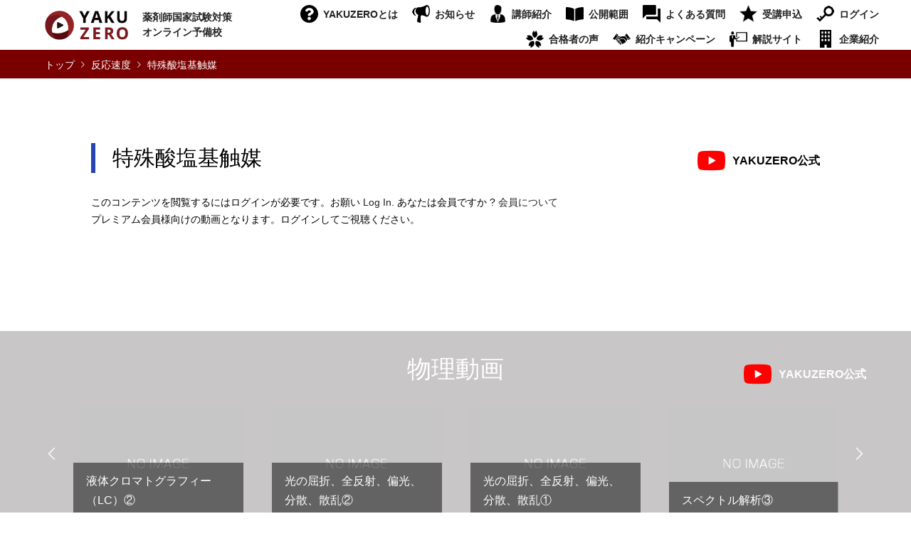

--- FILE ---
content_type: text/html; charset=UTF-8
request_url: https://yakuzero.com/premium/physics-premium/physical-chemistry-physics-premium/reaction-rate-physical-chemistry-physics-premium/1600/
body_size: 20893
content:
<!DOCTYPE html>
<html lang="ja">
<head>
<meta charset="UTF-8">
<!--[if IE]><meta http-equiv="X-UA-Compatible" content="IE=edge"><![endif]-->
<meta name="viewport" content="width=device-width">

<link rel="pingback" href="https://yakuzero.com/wp/xmlrpc.php">
<meta name='robots' content='index, follow, max-image-preview:large, max-snippet:-1, max-video-preview:-1' />

	<!-- This site is optimized with the Yoast SEO plugin v26.8 - https://yoast.com/product/yoast-seo-wordpress/ -->
	<title>特殊酸塩基触媒 | 反応速度 | YAKUZERO 薬剤師国家試験対策オンライン予備校</title>
	<meta name="description" content="特殊酸塩基触媒 のページです。 YAKUZEROは薬剤師国家試験のオンライン動画を 0円（ZERO）で視聴できるサイトです。どなたでもご利用できますので、「全国の薬学生の方が、薬剤師への道を諦めない」そんな日が来ることを願っております。" />
	<link rel="canonical" href="https://yakuzero.com/premium/physics-premium/physical-chemistry-physics-premium/reaction-rate-physical-chemistry-physics-premium/1600/" />
	<meta property="og:locale" content="ja_JP" />
	<meta property="og:type" content="article" />
	<meta property="og:title" content="特殊酸塩基触媒 | 反応速度 | YAKUZERO 薬剤師国家試験対策オンライン予備校" />
	<meta property="og:description" content="特殊酸塩基触媒 のページです。 YAKUZEROは薬剤師国家試験のオンライン動画を 0円（ZERO）で視聴できるサイトです。どなたでもご利用できますので、「全国の薬学生の方が、薬剤師への道を諦めない」そんな日が来ることを願っております。" />
	<meta property="og:url" content="https://yakuzero.com/premium/physics-premium/physical-chemistry-physics-premium/reaction-rate-physical-chemistry-physics-premium/1600/" />
	<meta property="og:site_name" content="YAKUZERO" />
	<meta property="article:published_time" content="2021-10-02T07:11:11+00:00" />
	<meta property="article:modified_time" content="2023-11-02T01:41:44+00:00" />
	<meta property="og:image" content="https://yakuzero.com/wp/wp-content/uploads/2021/10/Snapshot-02-10-2021-1121.png" />
	<meta property="og:image:width" content="854" />
	<meta property="og:image:height" content="480" />
	<meta property="og:image:type" content="image/png" />
	<meta name="author" content="habe" />
	<meta name="twitter:card" content="summary_large_image" />
	<script type="application/ld+json" class="yoast-schema-graph">{"@context":"https://schema.org","@graph":[{"@type":"Article","@id":"https://yakuzero.com/premium/physics-premium/physical-chemistry-physics-premium/reaction-rate-physical-chemistry-physics-premium/1600/#article","isPartOf":{"@id":"https://yakuzero.com/premium/physics-premium/physical-chemistry-physics-premium/reaction-rate-physical-chemistry-physics-premium/1600/"},"author":{"name":"habe","@id":"https://yakuzero.com/#/schema/person/8c1f13b55c556012f455baa257b898ec"},"headline":"特殊酸塩基触媒","datePublished":"2021-10-02T07:11:11+00:00","dateModified":"2023-11-02T01:41:44+00:00","mainEntityOfPage":{"@id":"https://yakuzero.com/premium/physics-premium/physical-chemistry-physics-premium/reaction-rate-physical-chemistry-physics-premium/1600/"},"wordCount":0,"publisher":{"@id":"https://yakuzero.com/#organization"},"image":{"@id":"https://yakuzero.com/premium/physics-premium/physical-chemistry-physics-premium/reaction-rate-physical-chemistry-physics-premium/1600/#primaryimage"},"thumbnailUrl":"https://yakuzero.com/wp/wp-content/uploads/2021/10/Snapshot-02-10-2021-1121.png","articleSection":["反応速度"],"inLanguage":"ja"},{"@type":"WebPage","@id":"https://yakuzero.com/premium/physics-premium/physical-chemistry-physics-premium/reaction-rate-physical-chemistry-physics-premium/1600/","url":"https://yakuzero.com/premium/physics-premium/physical-chemistry-physics-premium/reaction-rate-physical-chemistry-physics-premium/1600/","name":"特殊酸塩基触媒 | 反応速度 | YAKUZERO 薬剤師国家試験対策オンライン予備校","isPartOf":{"@id":"https://yakuzero.com/#website"},"primaryImageOfPage":{"@id":"https://yakuzero.com/premium/physics-premium/physical-chemistry-physics-premium/reaction-rate-physical-chemistry-physics-premium/1600/#primaryimage"},"image":{"@id":"https://yakuzero.com/premium/physics-premium/physical-chemistry-physics-premium/reaction-rate-physical-chemistry-physics-premium/1600/#primaryimage"},"thumbnailUrl":"https://yakuzero.com/wp/wp-content/uploads/2021/10/Snapshot-02-10-2021-1121.png","datePublished":"2021-10-02T07:11:11+00:00","dateModified":"2023-11-02T01:41:44+00:00","description":"特殊酸塩基触媒 のページです。 YAKUZEROは薬剤師国家試験のオンライン動画を 0円（ZERO）で視聴できるサイトです。どなたでもご利用できますので、「全国の薬学生の方が、薬剤師への道を諦めない」そんな日が来ることを願っております。","breadcrumb":{"@id":"https://yakuzero.com/premium/physics-premium/physical-chemistry-physics-premium/reaction-rate-physical-chemistry-physics-premium/1600/#breadcrumb"},"inLanguage":"ja","potentialAction":[{"@type":"ReadAction","target":["https://yakuzero.com/premium/physics-premium/physical-chemistry-physics-premium/reaction-rate-physical-chemistry-physics-premium/1600/"]}]},{"@type":"ImageObject","inLanguage":"ja","@id":"https://yakuzero.com/premium/physics-premium/physical-chemistry-physics-premium/reaction-rate-physical-chemistry-physics-premium/1600/#primaryimage","url":"https://yakuzero.com/wp/wp-content/uploads/2021/10/Snapshot-02-10-2021-1121.png","contentUrl":"https://yakuzero.com/wp/wp-content/uploads/2021/10/Snapshot-02-10-2021-1121.png","width":854,"height":480},{"@type":"BreadcrumbList","@id":"https://yakuzero.com/premium/physics-premium/physical-chemistry-physics-premium/reaction-rate-physical-chemistry-physics-premium/1600/#breadcrumb","itemListElement":[{"@type":"ListItem","position":1,"name":"ホーム","item":"https://yakuzero.com/"},{"@type":"ListItem","position":2,"name":"特殊酸塩基触媒"}]},{"@type":"WebSite","@id":"https://yakuzero.com/#website","url":"https://yakuzero.com/","name":"YAKUZERO","description":"薬剤師国家試験対策オンライン予備校","publisher":{"@id":"https://yakuzero.com/#organization"},"potentialAction":[{"@type":"SearchAction","target":{"@type":"EntryPoint","urlTemplate":"https://yakuzero.com/?s={search_term_string}"},"query-input":{"@type":"PropertyValueSpecification","valueRequired":true,"valueName":"search_term_string"}}],"inLanguage":"ja"},{"@type":"Organization","@id":"https://yakuzero.com/#organization","name":"YAKUZERO","url":"https://yakuzero.com/","logo":{"@type":"ImageObject","inLanguage":"ja","@id":"https://yakuzero.com/#/schema/logo/image/","url":"https://yakuzero.com/wp/wp-content/uploads/2021/04/logo.png","contentUrl":"https://yakuzero.com/wp/wp-content/uploads/2021/04/logo.png","width":117,"height":41,"caption":"YAKUZERO"},"image":{"@id":"https://yakuzero.com/#/schema/logo/image/"}},{"@type":"Person","@id":"https://yakuzero.com/#/schema/person/8c1f13b55c556012f455baa257b898ec","name":"habe","image":{"@type":"ImageObject","inLanguage":"ja","@id":"https://yakuzero.com/#/schema/person/image/","url":"https://secure.gravatar.com/avatar/2d158002f3ff72eff6e3d3fdb81f51b716310cb9dbc2d6cdb5bcf1a3a9479433?s=96&d=mm&r=g","contentUrl":"https://secure.gravatar.com/avatar/2d158002f3ff72eff6e3d3fdb81f51b716310cb9dbc2d6cdb5bcf1a3a9479433?s=96&d=mm&r=g","caption":"habe"}}]}</script>
	<!-- / Yoast SEO plugin. -->


<link rel="alternate" type="application/rss+xml" title="YAKUZERO &raquo; フィード" href="https://yakuzero.com/feed/" />
<link rel="alternate" type="application/rss+xml" title="YAKUZERO &raquo; コメントフィード" href="https://yakuzero.com/comments/feed/" />
<link rel="alternate" type="application/rss+xml" title="YAKUZERO &raquo; 特殊酸塩基触媒 のコメントのフィード" href="https://yakuzero.com/premium/physics-premium/physical-chemistry-physics-premium/reaction-rate-physical-chemistry-physics-premium/1600/feed/" />
<link rel="alternate" title="oEmbed (JSON)" type="application/json+oembed" href="https://yakuzero.com/wp-json/oembed/1.0/embed?url=https%3A%2F%2Fyakuzero.com%2Fpremium%2Fphysics-premium%2Fphysical-chemistry-physics-premium%2Freaction-rate-physical-chemistry-physics-premium%2F1600%2F" />
<link rel="alternate" title="oEmbed (XML)" type="text/xml+oembed" href="https://yakuzero.com/wp-json/oembed/1.0/embed?url=https%3A%2F%2Fyakuzero.com%2Fpremium%2Fphysics-premium%2Fphysical-chemistry-physics-premium%2Freaction-rate-physical-chemistry-physics-premium%2F1600%2F&#038;format=xml" />
		<!-- This site uses the Google Analytics by ExactMetrics plugin v8.11.1 - Using Analytics tracking - https://www.exactmetrics.com/ -->
		<!-- Note: ExactMetrics is not currently configured on this site. The site owner needs to authenticate with Google Analytics in the ExactMetrics settings panel. -->
					<!-- No tracking code set -->
				<!-- / Google Analytics by ExactMetrics -->
		<style id='wp-img-auto-sizes-contain-inline-css' type='text/css'>
img:is([sizes=auto i],[sizes^="auto," i]){contain-intrinsic-size:3000px 1500px}
/*# sourceURL=wp-img-auto-sizes-contain-inline-css */
</style>
<link rel='stylesheet' id='style-css' href='https://yakuzero.com/wp/wp-content/themes/gensen-child/style.css?ver=6.9' type='text/css' media='all' />
<link rel='stylesheet' id='sbi_styles-css' href='https://yakuzero.com/wp/wp-content/plugins/instagram-feed/css/sbi-styles.min.css?ver=6.10.0' type='text/css' media='all' />
<style id='wp-emoji-styles-inline-css' type='text/css'>

	img.wp-smiley, img.emoji {
		display: inline !important;
		border: none !important;
		box-shadow: none !important;
		height: 1em !important;
		width: 1em !important;
		margin: 0 0.07em !important;
		vertical-align: -0.1em !important;
		background: none !important;
		padding: 0 !important;
	}
/*# sourceURL=wp-emoji-styles-inline-css */
</style>
<style id='wp-block-library-inline-css' type='text/css'>
:root{--wp-block-synced-color:#7a00df;--wp-block-synced-color--rgb:122,0,223;--wp-bound-block-color:var(--wp-block-synced-color);--wp-editor-canvas-background:#ddd;--wp-admin-theme-color:#007cba;--wp-admin-theme-color--rgb:0,124,186;--wp-admin-theme-color-darker-10:#006ba1;--wp-admin-theme-color-darker-10--rgb:0,107,160.5;--wp-admin-theme-color-darker-20:#005a87;--wp-admin-theme-color-darker-20--rgb:0,90,135;--wp-admin-border-width-focus:2px}@media (min-resolution:192dpi){:root{--wp-admin-border-width-focus:1.5px}}.wp-element-button{cursor:pointer}:root .has-very-light-gray-background-color{background-color:#eee}:root .has-very-dark-gray-background-color{background-color:#313131}:root .has-very-light-gray-color{color:#eee}:root .has-very-dark-gray-color{color:#313131}:root .has-vivid-green-cyan-to-vivid-cyan-blue-gradient-background{background:linear-gradient(135deg,#00d084,#0693e3)}:root .has-purple-crush-gradient-background{background:linear-gradient(135deg,#34e2e4,#4721fb 50%,#ab1dfe)}:root .has-hazy-dawn-gradient-background{background:linear-gradient(135deg,#faaca8,#dad0ec)}:root .has-subdued-olive-gradient-background{background:linear-gradient(135deg,#fafae1,#67a671)}:root .has-atomic-cream-gradient-background{background:linear-gradient(135deg,#fdd79a,#004a59)}:root .has-nightshade-gradient-background{background:linear-gradient(135deg,#330968,#31cdcf)}:root .has-midnight-gradient-background{background:linear-gradient(135deg,#020381,#2874fc)}:root{--wp--preset--font-size--normal:16px;--wp--preset--font-size--huge:42px}.has-regular-font-size{font-size:1em}.has-larger-font-size{font-size:2.625em}.has-normal-font-size{font-size:var(--wp--preset--font-size--normal)}.has-huge-font-size{font-size:var(--wp--preset--font-size--huge)}.has-text-align-center{text-align:center}.has-text-align-left{text-align:left}.has-text-align-right{text-align:right}.has-fit-text{white-space:nowrap!important}#end-resizable-editor-section{display:none}.aligncenter{clear:both}.items-justified-left{justify-content:flex-start}.items-justified-center{justify-content:center}.items-justified-right{justify-content:flex-end}.items-justified-space-between{justify-content:space-between}.screen-reader-text{border:0;clip-path:inset(50%);height:1px;margin:-1px;overflow:hidden;padding:0;position:absolute;width:1px;word-wrap:normal!important}.screen-reader-text:focus{background-color:#ddd;clip-path:none;color:#444;display:block;font-size:1em;height:auto;left:5px;line-height:normal;padding:15px 23px 14px;text-decoration:none;top:5px;width:auto;z-index:100000}html :where(.has-border-color){border-style:solid}html :where([style*=border-top-color]){border-top-style:solid}html :where([style*=border-right-color]){border-right-style:solid}html :where([style*=border-bottom-color]){border-bottom-style:solid}html :where([style*=border-left-color]){border-left-style:solid}html :where([style*=border-width]){border-style:solid}html :where([style*=border-top-width]){border-top-style:solid}html :where([style*=border-right-width]){border-right-style:solid}html :where([style*=border-bottom-width]){border-bottom-style:solid}html :where([style*=border-left-width]){border-left-style:solid}html :where(img[class*=wp-image-]){height:auto;max-width:100%}:where(figure){margin:0 0 1em}html :where(.is-position-sticky){--wp-admin--admin-bar--position-offset:var(--wp-admin--admin-bar--height,0px)}@media screen and (max-width:600px){html :where(.is-position-sticky){--wp-admin--admin-bar--position-offset:0px}}
/*wp_block_styles_on_demand_placeholder:6976965f81c13*/
/*# sourceURL=wp-block-library-inline-css */
</style>
<style id='classic-theme-styles-inline-css' type='text/css'>
/*! This file is auto-generated */
.wp-block-button__link{color:#fff;background-color:#32373c;border-radius:9999px;box-shadow:none;text-decoration:none;padding:calc(.667em + 2px) calc(1.333em + 2px);font-size:1.125em}.wp-block-file__button{background:#32373c;color:#fff;text-decoration:none}
/*# sourceURL=/wp-includes/css/classic-themes.min.css */
</style>
<link rel='stylesheet' id='contact-form-7-css' href='https://yakuzero.com/wp/wp-content/plugins/contact-form-7/includes/css/styles.css?ver=6.1.4' type='text/css' media='all' />
<link rel='stylesheet' id='swpm.common-css' href='https://yakuzero.com/wp/wp-content/plugins/simple-membership/css/swpm.common.css?ver=4.7.0' type='text/css' media='all' />
<link rel='stylesheet' id='swpm-jqueryui-css-css' href='https://yakuzero.com/wp/wp-content/plugins/swpm-form-builder/css/smoothness/jquery-ui-1.10.3.min.css?ver=5.4.4' type='text/css' media='all' />
<link rel='stylesheet' id='swpm-form-builder-css-css' href='https://yakuzero.com/wp/wp-content/plugins/swpm-form-builder/css/swpm-form-builder.css?ver=5.4.4' type='text/css' media='all' />
<link rel='stylesheet' id='parent-style-css' href='https://yakuzero.com/wp/wp-content/themes/gensen_tcd050/style.css?ver=6.9' type='text/css' media='all' />
<link rel='stylesheet' id='child-style-css' href='https://yakuzero.com/wp/wp-content/themes/gensen-child/style.css?ver=6.9' type='text/css' media='all' />
<script type="text/javascript" src="https://yakuzero.com/wp/wp-includes/js/jquery/jquery.min.js?ver=3.7.1" id="jquery-core-js"></script>
<script type="text/javascript" src="https://yakuzero.com/wp/wp-includes/js/jquery/jquery-migrate.min.js?ver=3.4.1" id="jquery-migrate-js"></script>
<link rel="https://api.w.org/" href="https://yakuzero.com/wp-json/" /><link rel="alternate" title="JSON" type="application/json" href="https://yakuzero.com/wp-json/wp/v2/posts/1600" /><link rel='shortlink' href='https://yakuzero.com/?p=1600' />
<!-- <meta name="swpm" version="5.4.4" /> -->

<link rel="stylesheet" href="https://yakuzero.com/wp/wp-content/themes/gensen_tcd050/css/design-plus.css?ver=">
<link rel="stylesheet" href="https://yakuzero.com/wp/wp-content/themes/gensen_tcd050/css/sns-botton.css?ver=">
<link rel="stylesheet" href="https://yakuzero.com/wp/wp-content/themes/gensen_tcd050/css/responsive.css?ver=">
<link rel="stylesheet" href="https://yakuzero.com/wp/wp-content/themes/gensen_tcd050/css/footer-bar.css?ver=">

<script src="https://yakuzero.com/wp/wp-content/themes/gensen_tcd050/js/jquery.easing.1.3.js?ver="></script>
<script src="https://yakuzero.com/wp/wp-content/themes/gensen_tcd050/js/jquery.textOverflowEllipsis.js?ver="></script>
<script src="https://yakuzero.com/wp/wp-content/themes/gensen_tcd050/js/jscript.js?ver="></script>
<script src="https://yakuzero.com/wp/wp-content/themes/gensen_tcd050/js/comment.js?ver="></script>
<script src="https://yakuzero.com/wp/wp-content/themes/gensen_tcd050/js/header_fix.js?ver="></script>
<script src="https://yakuzero.com/wp/wp-content/themes/gensen_tcd050/js/jquery.chosen.min.js?ver="></script>
<link rel="stylesheet" href="https://yakuzero.com/wp/wp-content/themes/gensen_tcd050/css/jquery.chosen.css?ver=">

<style type="text/css">
body, input, textarea, select { font-family: "Segoe UI", Verdana, "游ゴシック", YuGothic, "Hiragino Kaku Gothic ProN", Meiryo, sans-serif; }
.rich_font { font-family: "Hiragino Sans", "ヒラギノ角ゴ ProN", "Hiragino Kaku Gothic ProN", "游ゴシック", YuGothic, "メイリオ", Meiryo, sans-serif; font-weight: 500; }

#header_logo #logo_text .logo { font-size:36px; }
#header_logo_fix #logo_text_fixed .logo { font-size:36px; }
#footer_logo .logo_text { font-size:36px; }
#post_title { font-size:30px; }
.post_content { font-size:14px; }
#archive_headline { font-size:42px; }
#archive_desc { font-size:14px; }
  
@media screen and (max-width:1024px) {
  #header_logo #logo_text .logo { font-size:26px; }
  #header_logo_fix #logo_text_fixed .logo { font-size:26px; }
  #footer_logo .logo_text { font-size:26px; }
  #post_title { font-size:16px; }
  .post_content { font-size:14px; }
  #archive_headline { font-size:20px; }
  #archive_desc { font-size:14px; }
}




.image {
overflow: hidden;
-webkit-backface-visibility: hidden;
backface-visibility: hidden;
-webkit-transition-duration: .35s;
-moz-transition-duration: .35s;
-ms-transition-duration: .35s;
-o-transition-duration: .35s;
transition-duration: .35s;
}
.image img {
-webkit-backface-visibility: hidden;
backface-visibility: hidden;
-webkit-transform: scale(1);
-webkit-transition-property: opacity, scale, -webkit-transform, transform;
-webkit-transition-duration: .35s;
-moz-transform: scale(1);
-moz-transition-property: opacity, scale, -moz-transform, transform;
-moz-transition-duration: .35s;
-ms-transform: scale(1);
-ms-transition-property: opacity, scale, -ms-transform, transform;
-ms-transition-duration: .35s;
-o-transform: scale(1);
-o-transition-property: opacity, scale, -o-transform, transform;
-o-transition-duration: .35s;
transform: scale(1);
transition-property: opacity, scale, transform;
transition-duration: .35s;
}
.image:hover img, a:hover .image img {
-webkit-transform: scale(1.2);
-moz-transform: scale(1.2);
-ms-transform: scale(1.2);
-o-transform: scale(1.2);
transform: scale(1.2);
}
.introduce_list_col a:hover .image img {
-webkit-transform: scale(1.2) translate3d(-41.66%, 0, 0);
-moz-transform: scale(1.2) translate3d(-41.66%, 0, 0);
-ms-transform: scale(1.2) translate3d(-41.66%, 0, 0);
-o-transform: scale(1.2) translate3d(-41.66%, 0, 0);
transform: scale(1.2) translate3d(-41.66%, 0, 0);
}


.archive_filter .button input:hover, .archive_sort dt,#post_pagination p, #post_pagination a:hover, #return_top a, .c-pw__btn,
#comment_header ul li a:hover, #comment_header ul li.comment_switch_active a, #comment_header #comment_closed p,
#introduce_slider .slick-dots li button:hover, #introduce_slider .slick-dots li.slick-active button
{ background-color:#ffffff; }

#comment_header ul li.comment_switch_active a, #comment_header #comment_closed p, #guest_info input:focus, #comment_textarea textarea:focus
{ border-color:#ffffff; }

#comment_header ul li.comment_switch_active a:after, #comment_header #comment_closed p:after
{ border-color:#ffffff transparent transparent transparent; }

.header_search_inputs .chosen-results li[data-option-array-index="0"]
{ background-color:#ffffff !important; border-color:#ffffff; }

a:hover, #bread_crumb li a:hover, #bread_crumb li.home a:hover:before, #bread_crumb li.last,
#archive_headline, .archive_header .headline, .archive_filter_headline, #related_post .headline,
#introduce_header .headline, .introduce_list_col .info .title, .introduce_archive_banner_link a:hover,
#recent_news .headline, #recent_news li a:hover, #comment_headline,
.side_headline, ul.banner_list li a:hover .caption, .footer_headline, .footer_widget a:hover,
#index_news .entry-date, #index_news_mobile .entry-date, .cb_content-carousel a:hover .image .title
{ color:#ffffff; }

#index_news_mobile .archive_link a:hover, .cb_content-blog_list .archive_link a:hover, #load_post a:hover, #submit_comment:hover, .c-pw__btn:hover
{ background-color:#7a0000; }

#header_search select:focus, .header_search_inputs .chosen-with-drop .chosen-single span, #footer_contents a:hover, #footer_nav a:hover, #footer_social_link li:hover:before,
#header_slider .slick-arrow:hover, .cb_content-carousel .slick-arrow:hover
{ color:#7a0000; }

.post_content a { color:#222222; }

#header_search, #index_header_search { background-color:#222222; }

#footer_nav { background-color:#F7F7F7; }
#footer_contents { background-color:#858585; }

#header_search_submit { background-color:rgba(0,0,0,1.0); }
#header_search_submit:hover { background-color:rgba(122,0,0,1.0); }
.cat-category { background-color:#999999 !important; }

@media only screen and (min-width:1025px) {
  #global_menu ul ul a { background-color:#ffffff; }
  #global_menu ul ul a:hover, #global_menu ul ul .current-menu-item > a { background-color:#7a0000; }
  #header_top { background-color:#000000; }
  .has_header_content #header_top { background-color:rgba(0,0,0,0); }
  .fix_top.header_fix #header_top { background-color:rgba(255,255,255,0.8); }
  #header_logo a, #global_menu > ul > li > a { color:#222222; }
  #header_logo_fix a, .fix_top.header_fix #global_menu > ul > li > a { color:#222222; }
  .has_header_content #index_header_search { background-color:rgba(34,34,34,0.6); }
}
@media screen and (max-width:1024px) {
  #global_menu { background-color:#ffffff; }
  #global_menu a:hover, #global_menu .current-menu-item > a { background-color:#7a0000; }
  #header_top { background-color:#000000; }
  #header_top a, #header_top a:before { color:#222222 !important; }
  .mobile_fix_top.header_fix #header_top, .mobile_fix_top.header_fix #header.active #header_top { background-color:rgba(255,255,255,0.8); }
  .mobile_fix_top.header_fix #header_top a, .mobile_fix_top.header_fix #header_top a:before { color:#222222 !important; }
  .archive_sort dt { color:#ffffff; }
  .post-type-archive-news #recent_news .show_date li .date { color:#ffffff; }
}


/* 基本 ----------------------------------------------------------------------------------------- */
.cf:before, .cf:after {
  content: "";
  display: table;
}
.cf:after {
  clear: both;
}
.cf {
  zoom: 1;
}
.cl {
  clear: both;
}
.wrap {
    max-width: 1200px;
    width: 96%;
    margin: 0 auto 4em;
}
.wrap h3 {
	font-size: 2.0em;
	background-color: #F0F2F9;
	padding: 30px 15px 15px 50px;
	position: relative;
}
.wrap h3:before {
	position: absolute;
	top: 26px;
	left: 30px;
	content: "";
	background-color: #2546B3;
	width: 7px;
	height: 39px;
}
.btn-red, .post_content a.btn-red {
	background-color: #7A0000;
	border-radius: 6px;
	color: #FFFFFF;
	font-weight: bold;
	width: 300px;
	display: block;
	margin: 0 auto;
	padding-top: 20px;
	padding-bottom: 20px;
	text-align: center;
}
.btn-red:hover, .post_content a.btn-red:hover {
	background-color: #3D070C;
	color: #FFFFFF;
}
.post_content .q_button {
	border-radius: 6px;
	margin: 40px auto;
	width: 300px;
	display: block;
}
.bg-gray {
	background-color: #F7F6F6;
	margin: 30px 0 0 0;
}
#article {
	width: 100%;
	max-width: 1024px;
	margin: 0 auto;
}
.page #article,#article.goukaku {
    width: 100%;
	max-width: initial;
}
.post_content .post_col img {
	box-shadow: 4px 8px 12px 2px rgb(195 195 195 / 70%);
}
.post_content .post_col img.noshadow {
	box-shadow: 0 0 0 0 rgb(195 195 195 / 0%);
}
.style3a-sub {
	font-size: 14px;
	margin-left: 23px;
	margin-bottom: 30px;
}
.post_row-flex {
	display: flex;
	flex-wrap: wrap;
}
.post_content .post_row-flex .post_col, .post_content .post_row-flex .post_col-2, .post_content .post_row-flex .post_col-3 {
    float: none;
}
.well2 {
    border: none;
    box-shadow: 0px 4px 12px 1px rgb(195 195 195 / 50%);
}
.font-l {
	font-size: 20px;
}
.weight-normal {
	font-weight: normal;
}
.cb_content-category_list ul li.has_image .image {
    overflow: visible;
}
.post_content a:hover {
    color: #7a0000;
	text-decoration: none;
}
/* マウスオーバー ----------------------------------------------------------------------------------------- */
#header_logo .logo:hover, #header_logo_fix .logo:hover,#footer_logo .logo:hover,#menu-sns li a:hover {
	opacity:0.5;
    -webkit-transition-property:opacity; -webkit-transition-duration:.3s;
    -moz-transition-property:opacity; -moz-transition-duration:.3s;
    -ms-transition-property:opacity; -ms-transition-duration:.3s;
    -o-transition-property:opacity; -o-transition-duration:.3s;
    transition-property:opacity; transition-duration:.3s;
}

/* 見出し ----------------------------------------------------------------------------------------- */
.page-id-2 .post_content h3.style3a {
	margin-top: 1em;
}
.post_content h3 p {
	display: none;
}
.post_content .style3a {
	border-left: solid 6px #7A0000;
    margin: 3em 0 1.5em;
    padding: 0.1em .8em 0.1em;
    font-size: 20px;
    font-weight: bold;
    border-top: none;
    border-bottom: none;
}
.post_content .style3a.border-yellow {
	border-left: solid 6px #F9F90B;
}
.page-id-8 h2 {
	font-size: 34px!important;
	text-align: center;
    margin-bottom: 90px!important;
    position: relative;
}
.page-id-8 h2:after {
    content: " ";
    position: absolute;
    left: 50%;
    top: 50px;
    -webkit-transform: translate(-50%, -50%);
    transform: translate(-50%, -50%);
    width: 133px;
    height: 7px;
    background-color: #7A0000;
}
.page-id-8 h2.forstudent {
	margin-top: 120px!important;
	margin-bottom: 60px!important;
}
.page-id-8 h2.forstudent:after {
    width: 375px;
    background-color: #F9F90B;
}
.sub-forstudent {
	text-align: center;
	line-height: 1.6;
	width: auto;
    padding: 0 20px;
}
h2.title2 {
	border-bottom: solid 1px #707070;
	font-size: 2.0em;
	color: #222222;
	padding: 80px 0 15px 20px;
	margin-bottom: 80px;
	position: relative;
}
h2.title2::before,h2.title2::after {
    content: '';
    background-color: #2546B3;
    width: 10px;
    height: 10px;
    border-radius: 5px;
    -webkit-border-radius: 5px;
    position: absolute;
    bottom: -6px;
    left: 0px;
}
h2.title2::after {
	left: initial;
    right: 0px;
}
.page-id-10 h2 {
	font-size: 34px!important;
	text-align: center;
    margin-bottom: 90px!important;
    position: relative;
}
.page-id-10 h2:after {
    content: " ";
    position: absolute;
    left: 50%;
    top: 50px;
    -webkit-transform: translate(-50%, -50%);
    transform: translate(-50%, -50%);
    width: 200px;
    height: 7px;
    background-color: #7A0000;
}
.post_content .toggle-contents h3 {
    font-size: 1.8em;
	font-weight: bold;
    padding-top: 0;
}
.home-search_results h2 {
	font-size: 34px!important;
	text-align: center;
    margin-bottom: 40px!important;
    position: relative;
}
.home-search_results h2:after {
    content: " ";
    position: absolute;
    left: 50%;
    top: 50px;
    -webkit-transform: translate(-50%, -50%);
    transform: translate(-50%, -50%);
    width: 133px;
    height: 7px;
    background-color: #7A0000;
}
.page-id-43 h2 {
	font-size: 34px!important;
	text-align: center;
    margin-bottom: 90px!important;
    position: relative;
}
.page-id-43 h2:after {
    content: " ";
    position: absolute;
    left: 50%;
    top: 50px;
    -webkit-transform: translate(-50%, -50%);
    transform: translate(-50%, -50%);
    width: 200px;
    height: 7px;
    background-color: #7A0000;
}



.page-id-776 h2 {
	font-size: 34px!important;
	text-align: center;
    margin-bottom: 90px!important;
    position: relative;
}
.page-id-776 h2:after {
    content: " ";
    position: absolute;
    left: 50%;
    top: 50px;
    -webkit-transform: translate(-50%, -50%);
    transform: translate(-50%, -50%);
    width: 265px;
    height: 7px;
    background-color: #7A0000;
}
.page-id-890 h2 {
	font-size: 34px!important;
	text-align: center;
    margin-bottom: 90px!important;
    position: relative;
}
.page-id-890 h2:after {
    content: " ";
    position: absolute;
    left: 50%;
    top: 50px;
    -webkit-transform: translate(-50%, -50%);
    transform: translate(-50%, -50%);
    width: 333px;
    height: 7px;
    background-color: #7A0000;
}
.page-id-907 h2 {
	font-size: 34px!important;
	text-align: center;
    margin-bottom: 90px!important;
    position: relative;
}
.page-id-907 h2:after {
    content: " ";
    position: absolute;
    left: 50%;
    top: 50px;
    -webkit-transform: translate(-50%, -50%);
    transform: translate(-50%, -50%);
    width: 200px;
    height: 7px;
    background-color: #7A0000;
}






.page-id-15868 h2 {
	font-size: 34px!important;
	text-align: center;
    margin-bottom: 90px!important;
    position: relative;
}
.page-id-15868 h2:after {
    content: " ";
    position: absolute;
    left: 50%;
    top: 50px;
    -webkit-transform: translate(-50%, -50%);
    transform: translate(-50%, -50%);
    width: 133px;
    height: 7px;
    background-color: #7A0000;
}
.page-id-15868 h2.forstudent {
	margin-top: 120px!important;
	margin-bottom: 60px!important;
}
.page-id-15868 h2.forstudent:after {
    width: 375px;
    background-color: #F9F90B;
}




/* ヘッダー ----------------------------------------------------------------------------------------- */
#header_top {
    background-color: #FFFFFF;
}
#header {
	font-weight: bold;
}
#header_logo .desc, #header_logo_fix .desc {
    width: 130px;
    display: inline-block;
    line-height: 1.5;
	font-weight: bold;
}
#global_menu > ul > li > a {
    padding: 0px 10px;
}
#global_menu > ul > li > a:before{
	content:"";
	display: inline-block;
	width: 25px;
	height: 25px;
	vertical-align: middle;
	margin: 0 7px 3px 0;
}
#global_menu > ul > li:nth-child(1) > a:before{
	background: url("/wp/wp-content/themes/gensen_tcd050/images/common/icon-about.png") no-repeat;
}
#global_menu > ul > li:nth-child(2) > a:before{
	background: url("/wp/wp-content/themes/gensen_tcd050/images/common/icon-news.png") no-repeat;
}
#global_menu > ul > li:nth-child(3) > a:before{
	background: url("/wp/wp-content/themes/gensen_tcd050/images/common/icon-profile.png") no-repeat;
}
#global_menu > ul > li:nth-child(4) > a:before{
	background: url("/wp/wp-content/themes/gensen_tcd050/images/common/icon-range.png") no-repeat;
	background-position: 0 3px;
}
#global_menu > ul > li:nth-child(5) > a:before{
	background: url("/wp/wp-content/themes/gensen_tcd050/images/common/icon-faq.png") no-repeat;
}
#global_menu > ul > li:nth-child(6) > a:before{
	background: url("/wp/wp-content/themes/gensen_tcd050/images/common/icon-premium.png") no-repeat;
}
#global_menu > ul > li:nth-child(7) > a:before{
	background: url("/wp/wp-content/themes/gensen_tcd050/images/common/icon-login.png") no-repeat;
}
#global_menu > ul.menu2 > li:nth-child(1) > a:before{
	background: url("/wp/wp-content/themes/gensen_tcd050/images/common/icon-passed.png") no-repeat;
}
#global_menu > ul.menu2 > li:nth-child(2) > a:before{
	background: url("/wp/wp-content/themes/gensen_tcd050/images/common/icon-introduction.png") no-repeat;
}
#global_menu > ul.menu2 > li:nth-child(3) > a:before{
	background: url("/wp/wp-content/themes/gensen_tcd050/images/common/icon-explanation.png") no-repeat;
}
#global_menu > ul.menu2 > li:nth-child(4) > a:before{
	background: url("/wp/wp-content/themes/gensen_tcd050/images/common/icon-company.png") no-repeat;
}

@media screen and (max-width:1250px) {
#global_menu > ul > li > a {
    padding: 0px 5px;
}
#global_menu > ul > li > a:before{
	margin: 0 5px 3px 0;
}
}
@media screen and (max-width:1160px) {
#global_menu > ul > li > a {
    padding: 0px 5px;
}
#global_menu > ul > li > a:before {
    margin: 0 2px 3px 0;
}
}
@media screen and (max-width:1140px) {
#global_menu > ul > li > a {
    padding: 0px 0px;
}
#global_menu > ul > li > a:before {
    margin: 0 2px 0px 0;
}
}
@media screen and (max-width:1090px) {
_#global_menu > ul > li > a {
    padding: 0px 0px;
}
#global_menu > ul > li > a:before {
	background-size: 18px!important;
    margin: 5px -6px 3px 0;
}
}
/* フッター ----------------------------------------------------------------------------------------- */
.footer_widget.widget_nav_menu#nav_menu-4 {
    width: initial;
}
#menu-sns li a{
	display: block;
	padding: 10px 0 10px 0;
	width: 45px;
}
#menu-sns li:nth-child(1) a{
	background: url("/wp/wp-content/themes/gensen_tcd050/images/common/icon-twitter-black.png") left top no-repeat;
	display: block;
}
#menu-sns li:nth-child(2) a{
	background: url("/wp/wp-content/themes/gensen_tcd050/images/common/icon-instagram-black.png") left top no-repeat;
}
#menu-sns li:nth-child(3) a{
	background: url("/wp/wp-content/themes/gensen_tcd050/images/common/icon-youtube-black.png") left top no-repeat;
}
#menu-sns li:nth-child(4) a{
	display: block;
	background: url("/wp/wp-content/themes/gensen_tcd050/images/common/logo-pipeline.png") left top no-repeat;
	background-size: 200px;
	width: 100%;
	padding-top: 50px;
	padding-bottom: 0;
    text-align: center;
}
#nav_menu-4 li {
	display: inline-block;
    margin-right: 30px;
	text-indent:100%;
	white-space:nowrap;
	overflow:hidden;
}
#menu-sns li:nth-child(4){
	display: block;
	width: 100%;
	text-indent:0%;
	white-space: normal;
	overflow: visible;
	margin-top: 20px;
}
#return_top a {
	background-color: #7A0000;
}

/* パンくず ----------------------------------------------------------------------------------------- */
#breadcrumb {
	background-color: #7A0000;
    height: 40px;
    line-height: 40px;
}
#breadcrumb li,#breadcrumb li a,#breadcrumb li.last {
    color: #FFFFFF;
}
#breadcrumb li.home a:before {
    content: 'トップ';
	color: #FFFFFF;
}

/* カテゴリーリスト ----------------------------------------------------------------------------------------- */
.cb_content-category_list ul li {
    margin: 0 1.5% 1.5% 0;
    width: 18.8%;
}
#cb_0.cb_content-category_list ul li:nth-child(1) a {
    background: #2546B3;
}
#cb_0.cb_content-category_list ul li:nth-child(2) a {
    background: #B35C25;
}
#cb_0.cb_content-category_list ul li:nth-child(3) a {
    background: #8BB325;
}
#cb_0.cb_content-category_list ul li:nth-child(4) a {
    background: #9425B3;
}
#cb_0.cb_content-category_list ul li:nth-child(5) a {
    background: #B38D25;
}
#cb_0.cb_content-category_list ul li:nth-child(6) a {
    background: #26B395;
}
#cb_0.cb_content-category_list ul li:nth-child(7) a {
    background: #C2C235;
}
#cb_0.cb_content-category_list ul li:nth-child(8) a {
    background: #B3256C;
}
#cb_0.cb_content-category_list ul li:nth-child(9) a {
    background: #786E6E;
}
#cb_0.cb_content-category_list ul li .info {
    color: #FFFFFF;
}
.cb_content-category_list ul li a {
	padding: 5% 0 5% 0;
}
.cb_content-category_list ul li.has_image .image {
    float: none;
    width: 90px;
    height: 90px;
    left: 50%;
    top: 45%;
    text-align: center;
    -webkit-transform: translate(-50%, -50%);
    transform: translate(-50%, -50%);
}
.cb_content-category_list ul li.has_image .info {
    left: 50%;
	top: 90%;
	width: 100%;
    text-align: center;
   -webkit-transform: translate(-50%, -50%);
   transform: translate(-50%, -50%);
}
.cb_content-category_list ul li.has_image .image img {
	max-width: 90px;
}
.home .cb_content-category_list ul li:nth-child(3n) {
    margin-right: 1.5%;

}	
.home .cb_content-category_list ul li:nth-child(5n) {
    margin-right: 0;
}		

/* 最新動画 ----------------------------------------------------------------------------------------- */
.home #cb_1.cb_content {
    margin: 0 0 0 0;
}
#cb_1 .cb_headline {
    font-size: 34px;
}
#cb_2.cb_content {
    margin: 0 0 0 0;
}
.channel {
	position: absolute;
	right: 0;
	top: 45px;
	font-weight: bold;
	font-size: 114.285%;
}
.home .channel {
	z-index: 10;
}
.channel a {
	color: #FFFFFF;
}
.channel a:hover {
	color: #222222;
}
.channel a:before {
	display: inline-block;
	content: "";
	width: 39px;
	height: 39px;
	background-image: url(/wp/wp-content/themes/gensen_tcd050/images/common/icon-youtube.png);
	background-repeat: no-repeat;
	background-position: left center;
	vertical-align: middle;
	margin: 0 10px 3px 0;
}
.category #cb_1 {
	background-color:#7a0000;
}
.single #cb_1 {
	background-color:#C8C6C6;
}

/* トップ　プレミアムコースボタン ----------------------------------------------------------------------------------------- */
.home .post_content .q_button {
    margin: 40px auto 0;
}

/* YAKUZEROからのお知らせ ----------------------------------------------------------------------------------------- */
.cb_content .cb_headline {
    margin: -0.2em 0 0px 0;
}
#cb_4 .cb_headline {
    color: #222222;
    font-size: 34px;
	padding-bottom: 10px;
	position: relative;
	margin-top: 70px;
}
#cb_4 .cb_headline:after {
    content: " ";
    position: absolute;
    left: 50%;
    top: 50px;
   -webkit-transform: translate(-50%, -50%);
   transform: translate(-50%, -50%);
    width: 435px;
    height: 7px;
    background-color: #7A0000;
}
#post_list .article {
    width: 100%;
    display: block;
	border-bottom: solid 1px #CCCCCC;
	padding-bottom: 0;
	margin-bottom: 0;
}
#post_list .article:first-child {
	border-top: solid 1px #CCCCCC;
}
#post_list .article a {
	position: relative;
	
}
#post_list .article a:hover {
	background-color: #F0F2F9;
}
#post_list .article .title {
	color: #222222!important;
}
#post_list .article a:before, #post_list .article a:after {
  content: "";
  display: table;
}
#post_list .article a:after {
  clear: both;
}
#post_list .article a {
	zoom: 1;
	padding-top: 15px;
	padding-bottom: 15px;
	padding-left: 15px;
	padding-right: 15px;
}
#post_list .article .title {
	float: right;
	text-align: left;
	width : calc(100% - 100px);
	height: initial;
	margin-top: 0;
}
#post_list .article .image,ul.meta li.cat {
	display: none;
}
#post_list .article .meta {
	float: left;
	width: 100px;
	margin-top: 0;
}
ul.meta li.date {
    line-height: 1.5;
	font-size: 16px;
	margin-top: 0;
	color: initial;
}
.time{
	font-size: 16px;
	float: left;
	width: 100px;
	color: #000!important;
}
.time:hover{
	color: #000!important;
	opacity: 0;
}
#post_list2 .article-news {border:1px solid #ddd;border-top:none;}
#post_list2 .article-news:first-child { border-top:1px solid #ddd; }
#post_list2 .article-news a { display:block; padding:30px; text-decoration:none; }
#post_list2 .article a:hover,#post_list2 .article-news a:hover { background-color: #F0F2F9; }
#post_list2 .article-news .image { float:left; width:35.087%; overflow:hidden; position:relative; }
#post_list2 .article-news .image:before { content:''; display:block; padding-top:64.285%; }
#post_list2 .article-news .image img { display:block; width:100%; height:auto; position:absolute; top:0; left:0; }
#post_list2 .article-news .info { float:right; width:61.15%; color:#000; }
#post_list2 .article-news .meta { margin:0 0 16px 0; padding:0; }
#post_list2 .article-news .title { padding:0; font-size:16px; }
#post_list2 .article-news .excerpt { margin:0 0 -0.5em 0; padding:0; line-height:2; }
#post_list2 .article-news .info{
    width: calc(100% - 100px);
}
#post_list2 .article .title,
#post_list2 .article-news .title{
	font-weight: normal;
    line-height: 1;
	margin: 0;
}
.topics-ichiran {
	text-align: right;
	font-size: 1.0rem;
}
.topics-ichiran a {
	position: relative;
	padding-right: 30px;
}
.topics-ichiran a:hover {
	color: #7a0000;
}
.topics-ichiran a:after {
  content: '';
  width: 6px;
  height: 6px;
  border: 0px;
  border-top: solid 2px #BDBDBD;
  border-right: solid 2px #BDBDBD;
  -ms-transform: rotate(45deg);
  -webkit-transform: rotate(45deg);
  transform: rotate(45deg);
  position: absolute;
  top: 50%;
  right: 0;
  margin-top: -4px;
}

/* Instagram ----------------------------------------------------------------------------------------- */
#cb_insta .cb_headline {
    color: #222222;
    font-size: 34px;
	padding-bottom: 10px;
	position: relative;
	margin-bottom: 80px;
}
#cb_insta .cb_headline:after {
    content: " ";
    position: absolute;
    left: 50%;
    top: 50px;
    -webkit-transform: translate(-50%, -50%);
    transform: translate(-50%, -50%);
    width: 170px;
    height: 7px;
    background-color: #7A0000;
}

/* 公開範囲 ----------------------------------------------------------------------------------------- */
.archive .cb_content,.category .cb_content {
    margin: 0 0 0 0;
}
.archive .inner,.category .inner,.single .inner {
	position: relative;
}
.archive .inner .channel,.category .inner .channel{
    top: 0px;
}
.single .inner .channel{
    top: 8px;
}
.category-range #cb_0 .inner,.category-premium #cb_0 .inner {
	max-width: 700px;
    width: 100%;
}
.category-range .cb_content-category_list ul li,.category-premium .cb_content-category_list ul li {
	margin: 0 3% 3% 0;
    width: 31.333%;
}
.category-range .cb_content-category_list ul li:nth-child(3n),.category-premium .cb_content-category_list ul li:nth-child(3n) {
	margin-right: 0;
}
.category-range .cb_content-category_list ul,.category-premium .cb_content-category_list ul {
    margin: 72px 0 50px 0;
    padding: 0;
}
.toggle-contents h3{
	margin-top: 50px;
}
.toggle-contents h3:first-child{
	margin-top: 0;
}
/* 新会員1～6 ----------------------------------------------------------------------------------------- */
.category-member1_exclusive .archive_header h2.title,.category-member2_exclusive .archive_header h2.title,
.category-member3_exclusive .archive_header h2.title,.category-member4_exclusive .archive_header h2.title,
.category-member5_exclusive .archive_header h2.title,.category-member6_exclusive .archive_header h2.title{
	margin-bottom: 0;
}
/* 公開範囲-記事一覧 ----------------------------------------------------------------------------------------- */
.cat-child{
	display: flex;
	flex-wrap: wrap;
}
.cat-child li a{
	margin-right: 30px;
}
.cat-child li.cat-item-none{
	display: none;
}
.archive_sort dt {
    background-color: #0D2268;
}
.archive_sort dd a.active, .archive_sort dd a:hover {
    background: #F0F2F9;
}

/* 詳細ページ ----------------------------------------------------------------------------------------- */
#side_col { display: none; }
#left_col { width: 100%; }

#previous_next_post_image .image img {
    display: none;
}
#previous_next_post_image .next_post.has_image {
	text-align: center;
}
#previous_next_post_image .next_post.has_image a:before {
    right: 30px;
}
#previous_next_post_image .prev_post.has_image a:before {
    left: 30px;
}
#previous_next_post_image a {
    text-align: center;
}
#previous_next_post_image .title {
    padding: 0;
}
#previous_next_post_image .prev_post .title {
    padding-left: 0;
}
#previous_next_post_image .next_post .title {
    padding-right: 0;
}
#previous_next_post_image .prev_post.has_image .title {
    padding-left: 0;
}
.archive_header{
    max-width: 1200px;
    margin: 50px auto 50px;
    padding: 75px 40px;
    -webkit-box-sizing: border-box;
    -moz-box-sizing: border-box;
    -ms-box-sizing: border-box;
    -o-box-sizing: border-box;
    box-sizing: border-box;
}
.archive_header .inner {
    display: block;
}
.archive_header h2.title {
	margin-bottom: 40px;
	font-size: 3.0em;
	color: #FFFFFF;
}
.cat-child a {
	color: #FFFFFF;
	font-size: 1.4rem;
	font-weight: 500;
}
.prevnext{
	width: 300px;
	margin: 0 auto 40px;
}
.prev-link,.next-link {
	color: #606060;
	font-weight: 500;
	border: solid 1px #707070;
	border-radius: 6px;
	padding: 15px 25px;
	float: left;
}
.next-link {
	color: #FFFFFF;
	background-color: #000000;
	float: right;
}
.prev-link:hover,.next-link:hover {
	background-color: #858585;
}
#left_col {
    width: 100%;
}
#article_header {
    background: none;
	border: none;
}
.range-title h2#post_title {
	border-left: solid 6px #2546B3;
    margin: 3em 0 1.5em;
    padding: 0.1em 5.8em 0.1em 0.8em;
}
.range-title .channel a {
	color: #000000;
}

/* 公開範囲-記事一覧見出し ----------------------------------------------------------------------------------------- */
.category-physics .archive_header,.category-physics-premium .archive_header {
	background-color: #2546B3;
	background-image: url(/wp/wp-content/uploads/2021/04/icon-butsuri.png);
	background-position: 70px 50px;
	background-repeat: no-repeat;
	background-size: 50px 50px;
	padding: 50px 135px;
}
.category-chemistry .archive_header,.category-chemistry-premium .archive_header {
	background-color: #B35C25;
	background-image: url(/wp/wp-content/uploads/2021/04/icon-kagaku.png);
	background-position: 70px 50px;
	background-repeat: no-repeat;
	background-size: 50px 50px;
	padding: 50px 135px;
}
.category-organism .archive_header,.category-organism-premium .archive_header {
	background-color: #8BB325;
	background-image: url(/wp/wp-content/uploads/2021/04/icon-seibutsu.png);
	background-position: 70px 50px;
	background-repeat: no-repeat;
	background-size: 50px 50px;
	padding: 50px 135px;
}
.category-hygiene .archive_header,.category-hygiene-premium .archive_header {
	background-color: #9425B3;
	background-image: url(/wp/wp-content/uploads/2021/04/icon-eisei.png);
	background-position: 70px 50px;
	background-repeat: no-repeat;
	background-size: 50px 50px;
	padding: 50px 135px;
}
.category-pharmacology .archive_header,.category-pharmacology-premium .archive_header {
	background-color: #B38D25;
	background-image: url(/wp/wp-content/uploads/2021/04/icon-yakuri.png);
	background-position: 70px 50px;
	background-repeat: no-repeat;
	background-size: 50px 50px;
	padding: 50px 135px;
}
.category-regulations .archive_header,.category-regulations-premium .archive_header {
	background-color: #B3256C;
	background-image: url(/wp/wp-content/uploads/2021/04/icon-houki.png);
	background-position: 70px 50px;
	background-repeat: no-repeat;
	background-size: 50px 50px;
	padding: 50px 135px;
}
.category-pathology .archive_header,.category-pathology-premium .archive_header {
	background-color: #C2C235;
	background-image: url(/wp/wp-content/uploads/2021/04/icon-byoutai.png);
	background-position: 70px 50px;
	background-repeat: no-repeat;
	background-size: 50px 50px;
	padding: 50px 135px;
}
.category-drug .archive_header,.category-drug-premium .archive_header {
	background-color: #26B395;
	background-image: url(/wp/wp-content/uploads/2021/04/icon-yakuzai.png);
	background-position: 70px 50px;
	background-repeat: no-repeat;
	background-size: 50px 50px;
	padding: 50px 135px;
}
.category-practice .archive_header,.category-practice-premium .archive_header {
	background-color: #786E6E;
	background-image: url(/wp/wp-content/uploads/2021/04/icon-jitsumu.png);
	background-position: 70px 50px;
	background-repeat: no-repeat;
	background-size: 50px 50px;
	padding: 50px 135px;
}
.category-member1_exclusive .archive_header {
	background-color: #0C7AA9;
	background-position: 70px 50px;
	background-repeat: no-repeat;
	background-size: 50px 50px;
	padding: 50px 135px;
}
.category-member2_exclusive .archive_header {
	background-color: #FC6569;
	background-position: 70px 50px;
	background-repeat: no-repeat;
	background-size: 50px 50px;
	padding: 50px 135px;
}
.category-member3_exclusive .archive_header {
	background-color: #FFBF00;
	background-position: 70px 50px;
	background-repeat: no-repeat;
	background-size: 50px 50px;
	padding: 50px 135px;
}
.category-member4_exclusive .archive_header {
	background-color: #7BB934;
	background-position: 70px 50px;
	background-repeat: no-repeat;
	background-size: 50px 50px;
	padding: 50px 135px;
}
.category-member5_exclusive .archive_header {
	background-color: #F27500;
	background-position: 70px 50px;
	background-repeat: no-repeat;
	background-size: 50px 50px;
	padding: 50px 135px;
}
.category-member6_exclusive .archive_header {
	background-color: #483B83;
	background-position: 70px 50px;
	background-repeat: no-repeat;
	background-size: 50px 50px;
	padding: 50px 135px;
}
.category-nationwide .archive_header {
	background-color: #7A0000;
	background-position: 70px 50px;
	background-repeat: no-repeat;
	background-size: 50px 50px;
	padding: 50px 135px;
}
.category-hokkaido .archive_header {
	background-color: #07913A;
	background-position: 70px 50px;
	background-repeat: no-repeat;
	background-size: 50px 50px;
	padding: 50px 135px;
}
.category-tohoku .archive_header {
	background-color: #0E6EB8;
	background-position: 70px 50px;
	background-repeat: no-repeat;
	background-size: 50px 50px;
	padding: 50px 135px;
}
.category-kanto .archive_header {
	background-color: #601986;
	background-position: 70px 50px;
	background-repeat: no-repeat;
	background-size: 50px 50px;
	padding: 50px 135px;
}
.category-koushinetsu-hokuriku .archive_header {
	background-color: #8EC31F;
	background-position: 70px 50px;
	background-repeat: no-repeat;
	background-size: 50px 50px;
	padding: 50px 135px;
}
.category-tokai .archive_header {
	background-color: #E4007F;
	background-position: 70px 50px;
	background-repeat: no-repeat;
	background-size: 50px 50px;
	padding: 50px 135px;
}
.category-chugoku .archive_header {
	background-color: #0BA29A;
	background-position: 70px 50px;
	background-repeat: no-repeat;
	background-size: 50px 50px;
	padding: 50px 135px;
}
.category-shikoku .archive_header {
	background-color: #23AC39;
	background-position: 70px 50px;
	background-repeat: no-repeat;
	background-size: 50px 50px;
	padding: 50px 135px;
}
.category-kyushu .archive_header {
	background-color: #EA5414;
	background-position: 70px 50px;
	background-repeat: no-repeat;
	background-size: 50px 50px;
	padding: 50px 135px;
}
.category-kansai .archive_header {
	background-color: #FFBF00;
	background-position: 70px 50px;
	background-repeat: no-repeat;
	background-size: 50px 50px;
	padding: 50px 135px;
}
/* YAKUZEROとは ----------------------------------------------------------------------------------------- */
.page-id-2 #post_title {
    display: none;
}
.post_content h2.yakuzero-title {
	text-align: center;
    align-items: center;
    display: flex;
    justify-content: center;
	margin-bottom: 57px;
	position: relative;
}
.post_content h2.yakuzero-title:after {
	content: " ";
    position: absolute;
    left: 50%;
    top: 70px;
    -webkit-transform: translate(-50%, -50%);
    transform: translate(-50%, -50%);
    width: 155px;
    height: 7px;
    background-color: #7A0000;
}
.yakuzero-subtitle {
	text-align: center;
	font-size: 2.0rem;
	font-weight: bold;
	margin-bottom: 50px;
}
.font-red {
	color: #7A0000;
}
.wrap-ytube h3{
	position: relative;
}
.wrap-ytube .channel {
	position: absolute;
    right: 0;
    top: 5px;
    font-size: 1.0rem;
}
.wrap-ytube .channel a {
	color: initial;
}
.wrap-ytube .channel a:before {
    width: 30px;
    height: 30px;
	background-size: 30px;
}

/* 講師紹介 ----------------------------------------------------------------------------------------- */
.post_content .post_col .style3a.profiles-h3_1 {
    margin-top: 0;
    margin-bottom: 0;
}
.post_content .post_col .style3a.profiles-h3_3 {
    margin-top: -3.27em;
}

/* お問い合わせ ----------------------------------------------------------------------------------------- */
.wpcf7 {
    background: #E3E3E3;
    padding: 0;
}
.wpcf7 form {
    margin: 50px 60px;
	box-sizing: border-box;
}
.wpcf7 input.wpcf7-submit,.swpm-registration-widget-form input.swpm-registration-submit {
    background-color: #7A0000;
	border: solid 1px #7A0000!important;
	border-radius: 6px; 
}
.wpcf7 input.wpcf7-submit:hover,.swpm-registration-widget-form input.swpm-registration-submit:hover {
    background-color: #FFFFFF;
	border: solid 1px #7A0000!important;
	color: #7A0000;
	font-weight: bold;
}
.swpm-registration-widget-form input.swpm-registration-submit, .swpm-registration-widget-form input.swpm-registration-submit::before, .swpm-registration-widget-form input.swpm-registration-submit::after {
    -webkit-box-sizing: border-box;
    -moz-box-sizing: border-box;
    box-sizing: border-box;
}
.swpm-registration-widget-form input.swpm-registration-submit {
    position: relative;
    display: block;
    width: 225px;
    height: 48px;
    margin: 30px auto 0;
    background-color: #7A0000;
    cursor: pointer;
    border: none !important;
    color: #fff;
    text-align: center;
    text-decoration: none;
    font-size: 14px;
    line-height: 1.5;
    outline: none;
    -webkit-transition: all .3s;
    transition: all .3s;
}
.swpm-registration-widget-form input[type="text"], .swpm-registration-widget-form input[type="password"] {
    width: auto;
    -moz-box-sizing: border-box;
    box-sizing: border-box;
    width: 100%;
    border: 1px solid #ccc;
    line-height: 1.2;
    padding: 8px;
}

/* 会員ページ ----------------------------------------------------------------------------------------- */
#cb_5 .cb_headline {
    color: #222222;
    font-size: 34px;
	padding-bottom: 10px;
	position: relative;
	margin-top: 70px;
}
#cb_5 .cb_headline:after {
    content: " ";
    position: absolute;
    left: 50%;
    top: 50px;
   -webkit-transform: translate(-50%, -50%);
   transform: translate(-50%, -50%);
    width: 260px;
    height: 7px;
    background-color: #7A0000;
}
.swpm-login-widget-form input[type="text"],.swpm-login-widget-form input[type="email"],.swpm-login-widget-form input[type="tel"],.swpm-login-widget-form select,.swpm-login-widget-form textarea,.swpm-login-widget-form input[type="password"],
.swpm-form-builder-container input[type="text"],.swpm-form-builder-container input[type="email"],.swpm-form-builder-container input[type="tel"],.swpm-form-builder-container select,.swpm-form-builder-container textarea,.swpm-form-builder-container input[type="password"],
.swpm-edit-profile-form input[type="text"],.swpm-edit-profile-form input[type="email"],.swpm-edit-profile-form input[type="tel"],.swpm-edit-profile-form select,.swpm-edit-profile-form textarea,.swpm-edit-profile-form input[type="password"]{
	padding:1%;
	border: 1px solid #CCCCCC;
	background:#FAFAFA;
	border-radius: 5px;
	-webkit-border-radius: 5px;
	-moz-border-radius: 5px;
	margin:0px 0px 5px 0px;
	width:58%;
}
.swpm-login-widget-form select{
	width:auto;
}
.swpm-login-widget-form input[type="submit"],.swpm-login-widget-form input[type="reset"],.swpm-login-widget-form input[type="button"],
.swpm-form-builder-container input[type="submit"],.swpm-form-builder-container input[type="reset"],.swpm-form-builder-container input[type="button"],
.swpm-edit-profile-form input[type="submit"],.swpm-edit-profile-form input[type="reset"],.swpm-edit-profile-form input[type="button"],
.swpm-edit-profile-form input[type="submit"],.swpm-edit-profile-form input[type="reset"],.swpm-edit-profile-form input[type="button"]{
	padding:10px 60px;
	color:#ffffff;
	background:#0068B5;
	font-weight:bold;
	border:none;
	margin:30px auto 0px auto;
	cursor:pointer;
	border-radius: 5px;
	-webkit-border-radius: 5px;
	-moz-border-radius: 5px;
	-webkit-appearance: none;
	margin:10px 20px;
}
.swpm-login-widget-form input[type="submit"],.swpm-form-builder-container input[type="submit"],.swpm-edit-profile-form input[type="submit"]{
	background:#7A0000;
}
.swpm-login-widget-form input[type="radio"]{
	margin-right:10px;
}
.page-id-890 .swpm-login-widget-form input[type="submit"],.page-id-892 .swpm-form-builder-container input[type="submit"],.swpm-edit-profile-form input[type="submit"]{
	margin:10px 0;
}
.archive_header h2.title span.icon-premium{
	background-color: #FFFFFF;
	padding: 5px;
	vertical-align: middle;
	font-size: 1.0rem;
	color: #333333;
	display:inline-block;
}
.swpm-registration-widget-form {
    background: #E3E3E3;
    padding: 0;
    width: 100%;
    border: 1px solid #ddd;
    padding: 50px 60px;
    margin: 0 0 2.5em !important;
    font-size: 14px;
    box-sizing: border-box;
}
.post_content .swpm-registration-widget-form td, .post_content .swpm-registration-widget-form th {
    border: none;
	display: block;
	width: 100%;
}
.post_content tr td:first-child {
    padding: 10px 15px 0;
}
.post_content tr td:nth-child(2) {
    padding: 0 15px 0;
}
.page-id-890 .post_content .q_button {
    border-radius: 6px;
    margin: 10px auto 40px;
    width: 300px;
    display: block;
}
.home.blog .inner .swpm-post-not-logged-in-msg,.swpm-logged-expiry {
    display: none;
}

/* 検索結果 ----------------------------------------------------------------------------------------- */
.home-search_results #main_col.search-title {
    margin: 50px auto 0px;
}
.archive_filter_headline {
	color: #000000;
}
.home.home-search_results #main_contents {
    margin-top: 0;
}

/* column ----------------------------------------------------------------------------------------- */
ul.column{
margin:50px;
display: -webkit-box;
display: -ms-flexbox;
display: -webkit-flex;
display: flex;
-ms-flex-wrap: wrap;
-webkit-flex-wrap: wrap;
flex-wrap: wrap;
align-items: center;
justify-content: space-between;
text-align:center;
}
.column li{
list-style:none;
display:inline-block;
box-sizing:border-box;
letter-spacing:0px;
margin-bottom:20px;
}
.column3 li{
width:32%;
}
.column4 li{
width:22%;
font-size:16px;
letter-spacing: 0px;
}
/* Table ----------------------------------------------------------------------------------------- */
.table-center th,.table-center td{
	text-align: center;
}

/* リンク ----------------------------------------------------------------------------------------- */
.arrow-link {
	position: relative;
	padding-right: 15px;
}
.arrow-link:hover {
	color: #7a0000;
}
.arrow-link:after {
  content: '';
  width: 6px;
  height: 6px;
  border: 0px;
  border-top: solid 2px #BDBDBD;
  border-right: solid 2px #BDBDBD;
  -ms-transform: rotate(45deg);
  -webkit-transform: rotate(45deg);
  transform: rotate(45deg);
  position: absolute;
  top: 50%;
  right: 0;
  margin-top: -4px;
}

/* PC ----------------------------------------------------------------------------------------- */
@media print, screen and (min-width: 1025px) {
/* 基本 ----------------------------------------------------------------------------------------- */
.sp,.sp2{
	display:none;
}
#article {
    width: 96%;
}

/* ヘッダー ----------------------------------------------------------------------------------------- */	
#global_menu > ul > li > a {
    height: 35px;
    line-height: 40px;
}
.fix_top.header_fix #global_menu > ul > li > a {
    height: 35px;
    line-height: 40px;
}
/* メイン ----------------------------------------------------------------------------------------- */
.home #main_contents{
	margin-top:70px;
}

/* フッター ----------------------------------------------------------------------------------------- */
#footer_widget {
    border-bottom: none;
}
.inner{
	position: relative	
}
#footer_info{
	position: absolute;
	left: 10px;
	bottom: 25px;
	padding: 43px 0% 44px;
	width: 270px;
}
.logo_area {
    text-align: left;
}
#copyright {
    text-align: left;
    top: 78%;
	width: 100%;
}
.footer_widget.widget_nav_menu#nav_menu-3 {
	margin-right: 250px;
}
.footer_widget.widget_nav_menu#nav_menu-4 {
    position: absolute;
    right: 10px;
    bottom: 12PX;
}

/* 詳細ページ ----------------------------------------------------------------------------------------- */
.border-box {
	border: 1px solid #ddd;
	padding-bottom: 30px;
	margin-bottom: 60px;
}
#article_header {
    padding: 30px 0 25px;
}

/* YAKUZEROとは ----------------------------------------------------------------------------------------- */	
.wrap-ytube {
	width: 96%;
	max-width: 1024px;
	margin: 0 auto;
}
	
/* Table ----------------------------------------------------------------------------------------- */
.table-w50-pc{
	width: 50%;
}

}

/* タブレット・スマホ ----------------------------------------------------------------------------------------- */
@media print, screen and (max-width: 1024px) {
 .pc{
	display:none;
}

/* 見出し ----------------------------------------------------------------------------------------- */
h2.title2 {
    padding: 40px 0 15px 20px;
    margin-bottom: 40px;
}

/* ヘッダー ----------------------------------------------------------------------------------------- */
#global_menu a, #global_menu > ul > li > a {
    padding: 9.5px 14px;
    min-height: initial;
}
#global_menu > ul > li > a {
    padding: 10px 10px;
}
a.menu_button {
    background-color: #7A0000;
}
#header_top a:before {
    color: #FFFFFF !important;
}
.mobile_fix_top.header_fix #header_top a:before {
    color: #FFFFFF !important;
}
a.menu_button:before {
    font-size: 20px;
}
#global_menu .current-menu-item > a,
.mobile_fix_top.header_fix #header_top #global_menu .current-menu-item > a,
#global_menu > ul > li > a:hover{
	color: #FFFFFF !important;
}
#global_menu > ul > li:nth-child(1).current-menu-item > a:before,
#global_menu > ul > li:nth-child(1) > a:hover:before{
    background: url(/wp/wp-content/themes/gensen_tcd050/images/common/icon-about2.png) no-repeat;
}
#global_menu > ul > li:nth-child(2).current-menu-item > a:before,
#global_menu > ul > li:nth-child(2) > a:hover:before{
    background: url("/wp/wp-content/themes/gensen_tcd050/images/common/icon-news2.png") no-repeat no-repeat;
}
#global_menu > ul > li:nth-child(3).current-menu-item > a:before,
#global_menu > ul > li:nth-child(3) > a:hover:before{
    background: url("/wp/wp-content/themes/gensen_tcd050/images/common/icon-profile2.png") no-repeat no-repeat;
}
#global_menu > ul > li:nth-child(4).current-menu-item > a:before,
#global_menu > ul > li:nth-child(4) > a:hover:before{
    background: url("/wp/wp-content/themes/gensen_tcd050/images/common/icon-range2.png") no-repeat no-repeat;
}
#global_menu > ul > li:nth-child(5).current-menu-item > a:before,
#global_menu > ul > li:nth-child(5) > a:hover:before{
    background: url("/wp/wp-content/themes/gensen_tcd050/images/common/icon-faq2.png") no-repeat no-repeat;
}
#global_menu > ul > li:nth-child(6).current-menu-item > a:before,
#global_menu > ul > li:nth-child(6) > a:hover:before{
    background: url("/wp/wp-content/themes/gensen_tcd050/images/common/icon-premium2.png") no-repeat no-repeat;
}
#global_menu > ul > li:nth-child(7).current-menu-item > a:before,
#global_menu > ul > li:nth-child(7) > a:hover:before{
    background: url("/wp/wp-content/themes/gensen_tcd050/images/common/icon-login2.png") no-repeat no-repeat;
}
#global_menu > ul.menu2 > li:nth-child(1).current-menu-item > a:before,
#global_menu > ul.menu2 > li:nth-child(1) > a:hover:before{
    background: url("/wp/wp-content/themes/gensen_tcd050/images/common/icon-passed2.png") no-repeat no-repeat;
}
#global_menu > ul.menu2 > li:nth-child(2).current-menu-item > a:before,
#global_menu > ul.menu2 > li:nth-child(2) > a:hover:before{
    background: url("/wp/wp-content/themes/gensen_tcd050/images/common/icon-introduction2.png") no-repeat no-repeat;
}
#global_menu > ul.menu2 > li:nth-child(3).current-menu-item > a:before,
#global_menu > ul.menu2 > li:nth-child(3) > a:hover:before{
    background: url("/wp/wp-content/themes/gensen_tcd050/images/common/icon-explanation2.png") no-repeat no-repeat;
}
#global_menu > ul.menu2 > li:nth-child(4).current-menu-item > a:before,
#global_menu > ul.menu2 > li:nth-child(4) > a:hover:before{
    background: url("/wp/wp-content/themes/gensen_tcd050/images/common/icon-company2.png") no-repeat no-repeat;
}
	
#global_menu {
    width: 75%;
    right: 0;
	left: initial;
}
#global_menu ul {
    background-color: #F1F1F1;
}	
	
/* 最新動画 ----------------------------------------------------------------------------------------- */
#cb_1 .cb_headline {
    font-size: 20px;
}

/* YAKUZEROからのお知らせ ----------------------------------------------------------------------------------------- */
#cb_4 .cb_headline {
    font-size: 20px;
	margin-top: 35px;
}
#cb_4 .cb_headline:after {
    top: 35px;
    width: 255px;
	height: 6px;
}
.cb_content .cb_headline {
    margin: -0.2em 0 0px 0;
}
#post_list .article {
    margin: 0 !important;
}
#post_list2 .article-news {
    border-left: none;
    border-right: none;
}
/* 公開範囲-記事一覧 ----------------------------------------------------------------------------------------- */
.archive_sort dt {
    color: #0D2268;
}

/* 講師紹介 ----------------------------------------------------------------------------------------- */
#main_col.roninera {
    margin-top: 125px;
}
	
/* パンくず ----------------------------------------------------------------------------------------- */
#breadcrumb {
    padding: 0;
    line-height: 37px;
}
}

/*　タブレット　*/
@media screen and (min-width:768px) and ( max-width:1024px) {
/* 基本 ----------------------------------------------------------------------------------------- */
.sp2{
	display:none;
}
.sp-menu{
	display:none;
}

/* カテゴリーリスト ----------------------------------------------------------------------------------------- */
.cb_content-category_list ul li {
    float: left;
}
.cb_content-category_list ul li:nth-child(even) {
    float: left;
}

/* 最新動画 ----------------------------------------------------------------------------------------- */
.channel {
    top: 35px;
    right: 22px;
	font-size: 100%;
}
.channel a:before {
	background-size: 32px 32px;
}
.channel a:before {
    width: 32px;
    height: 32px;
}
	
/* 詳細ページ ----------------------------------------------------------------------------------------- */
.range-title .channel {
    top: 23px;
    right: 0;
}
.range-title h2#post_title {
    padding: 0.1em 8.8em 0.1em 0.8em;
}
.single .inner .channel {
    top: 0px;
}
}

/*　スマホ　*/
@media screen and (max-width: 767px) {
/* 基本 ----------------------------------------------------------------------------------------- */
.pc2{
	display:none;
}
.sp-menu{
	font-size: 12px;
}
.btn-red {
	width: 100%;
}
.post_row-flex {
	display: flex;
	flex-wrap: wrap;
}
.post_content .post_row-flex .post_col, .post_content .post_row-flex .post_col-2, .post_content .post_row-flex .post_col-3 {
    float: none;
}
.flex-order1-sp {
	order: 1;
}
.flex-order2-sp {
	order: 2;
}
.post_content .post_col img {
	max-width: 400px;
	width: 100%;
	margin: 0 auto 30px;
	display: block;
}
.bg-gray {
	padding-bottom: 1px;
}

/* 見出し ----------------------------------------------------------------------------------------- */
.page #post_title {
	margin: 35px 0 16px;
    font-size: 20px!important;
}
.page-id-8 h2 {
    margin-bottom: 50px!important;
}
.page-id-8 h2:after {
    top: 35px;
	width: 80px;
    height: 6px;
}
.page-id-8 h2.forstudent:after {
    width: 220px;
}
.page-id-8 h2.forstudent {
    margin-top: 35px!important;
    margin-bottom: 35px!important;
}
.page-id-8 .post_content .style3a {
    margin: 1.5em 0 1.5em;
}
.page-id-10 h2:after {
    top: 35px;
	width: 118px;
    height: 6px;
}
.home-search_results #post_title {
    margin: 35px 0 16px;
    font-size: 20px!important;
}
.home-search_results h2:after {
    top: 35px;
	width: 80px;
    height: 6px;
}
.page-id-43 h2:after {
    top: 35px;
	width: 116px;
    height: 6px;
}
.wrap h3 {
	padding: 30px 15px 15px 40px;
}
.wrap h3:before {
	left: 20px;
	height: 36px;
}

/* フッター ----------------------------------------------------------------------------------------- */	
.footer_widget.widget_nav_menu {
    width: 100% !important;
}
#menu-footermenu {
	display: flex;
	flex-wrap: wrap;
}
#menu-footermenu li {
    width: 50%;
	text-align: center;
}
#menu-footermenu li a {
	display: block;
    width: 100%;
	padding: 5px 0;
}
#menu-sns li:nth-child(4) a{
	background-position: center top;
}
.footer_widget .menu-sns-container #menu-sns {
    text-align: center;
}
.footer_widget .menu-sns-container #menu-sns li:nth-child(3) {
	margin-right: 0;
}

/* カテゴリーリスト ----------------------------------------------------------------------------------------- */
.home .cb_content-category_list ul li {
    float: left!important;
	width: 32%;
	margin-right: 2%;
}
.home .cb_content-category_list ul li:nth-child(5n) {
    margin-right: 2%;
}
.home .cb_content-category_list ul li:nth-child(3n) {
	margin-right: 0;
}
.cb_content-category_list ul li a {
    height: 90px;
}
.cb_content-category_list ul li.has_image .image {
    width: 50px;
    height: 50px;
}
.cb_content-category_list ul li.has_image .image img {
    max-width: 60px;
}
.cb_content-category_list ul li.has_image .info {
    top: 85%;
}
.category-range .cb_content-category_list ul li,.category-premium .cb_content-category_list ul li {
    float: left!important;
	width: 32%;
    margin: 0 2% 2% 0;
}
.category-range #cb_0 .inner,.category-premium #cb_0 .inner {
	padding: 0;
	width: 96%;
	margin: 0 auto;
}
/* 最新動画 ----------------------------------------------------------------------------------------- */
.cb_content .cb_headline {
    margin: -0.2em 0 60px 0;
}
.channel {
	display:inline-block;
	text-align: center;
	top: 72px;
    left: 50%;
	right: 0;
	font-size: 100%;
    transform: translate(-50%, -50%);
    -webkit-transform: translate(-50%, -50%);
    -ms-transform: translate(-50%, -50%);
}
.channel a:before {
	background-size: 32px 32px;
}
.channel a:before {
    width: 32px;
    height: 32px;
}

/* YAKUZEROからのお知らせ ----------------------------------------------------------------------------------------- */
.cb_content .cb_headline {
    text-align: center;
}
.cb_content .cb_headline {
    margin: -0.2em 0 50px 0;
}

/* Instagram ----------------------------------------------------------------------------------------- */
#cb_insta .cb_headline {
	font-size: 20px;
	margin-bottom: 20px;
}
#cb_insta .cb_headline:after {
    top: 35px;
    width: 101px;
    height: 6px;
}
	
/* 公開範囲 ----------------------------------------------------------------------------------------- */
.archive .inner .channel, .category .inner .channel {
    top: 50px;
}
.category-physics .archive_header,.category-physics-premium .archive_header,
.category-member1_exclusive .archive_header,.category-member2_exclusive .archive_header,
.category-member3_exclusive .archive_header,.category-member4_exclusive .archive_header,
.category-member5_exclusive .archive_header,.category-member6_exclusive .archive_header{
    background-position: 12px 15px;
	background-size: 40px 40px;
    padding: 0;
}
.category-physics .archive_header h2,.category-physics-premium .archive_header h2,
.category-member1_exclusive .archive_header h2,.category-member2_exclusive .archive_header h2,
.category-member3_exclusive .archive_header h2,.category-member4_exclusive .archive_header h2,
.category-member5_exclusive .archive_header h2,.category-member6_exclusive .archive_header h2{
    padding: 20px 10px 10px 65px;
	margin-bottom: 10px;
}
/*220120-----
.cat-child {
    padding-left: 70px;
}
----------------*/
.cat-child a {
	padding-bottom: 25px;
    display: block;
    font-size: 1.0rem;
}

/* 詳細ページ ----------------------------------------------------------------------------------------- */	
.prevnext{
	width: 100%;
	margin: 0 auto 60px;
}
.prev-link,.next-link {
	width: 48%;
	box-sizing: border-box;
	text-align: center;
}
.prev-link {

	margin-right: 4%;
}
.single .inner .channel{
    top: 50px;
}
.range-title h2#post_title {
    padding: 0.1em 8.8em 0.1em 0.8em;
}
.channel {
	top: 40px;
    left: initial;
    right: -60px;
}
.archive .inner .channel, .category .inner .channel,.single .inner .channel {
    left: 50%;
}
.home .inner .channel {
    left: 50%;
	top: 70px;
}

/* YAKUZEROとは ----------------------------------------------------------------------------------------- */
.wrap-ytube .channel {
	top: 10px;
	right: 0;
    transform: none;
    -webkit-transform: none;
    -ms-transform: none;
	font-size: 0.8rem;
}
.wrap-ytube .channel a:before {
    width: 20px;
    height: 20px;
	background-size: 20px;
}
.yakuzero-subtitle {
    font-size: 1.6rem;
	line-height: 1.5;
	margin-bottom: 30px;
}

/* お問い合わせ ----------------------------------------------------------------------------------------- */
.wpcf7 form {
    margin: 40px 20px;
}
	
/* 会員ページ ----------------------------------------------------------------------------------------- */
.swpm-login-widget-form input[type="text"],.swpm-login-widget-form input[type="email"],.swpm-login-widget-form input[type="tel"],.swpm-login-widget-form select,.swpm-login-widget-form textarea,.swpm-login-widget-form input[type="password"],
.swpm-form-builder-container input[type="text"],.swpm-form-builder-container input[type="email"],.swpm-form-builder-container input[type="tel"],.swpm-form-builder-container select,.swpm-form-builder-container textarea,.swpm-form-builder-container input[type="password"],
.swpm-edit-profile-form input[type="text"],.swpm-edit-profile-form input[type="email"],.swpm-edit-profile-form input[type="tel"],.swpm-edit-profile-form select,.swpm-edit-profile-form textarea,.swpm-edit-profile-form input[type="password"]{
	padding:2%;
	width:100%;
}

/* column ----------------------------------------------------------------------------------------- */
.column3 li,.column4 li{
width:100%;
}
	.goukaku_wrap{
		margin-top: 30px;
		padding-bottom:: 30px
	}
}

.title_h2 {
	font-size: 3.0em;
  font-weight: bold;
  border-bottom: 3px solid #e3e3e3;
  padding: 0.3em;
  margin-bottom: 0.3em;
  position: relative;
}
.title_h2::after {
  content: '';
  background-color: #0C7AA9;
  width: 2.8em;
  height: 3px;
  position: absolute;
  bottom: -3px;
  left: 0;
  z-index: 1;
}
.category-member2_exclusive .title_h2::after {
	background-color: #FC6569;
}
.category-member3_exclusive .title_h2::after {
	background-color: #FFBF00;
}
/* 合格者の声 ----------------------------------------------------------------------------------------- */
.goukaku_wrap{
	margin-top: 60px;
	padding-bottom: 60px;
}
.single #cb_1.bg_no {
    background-color: initial;
}
.single #cb_1.bg_no .channel a {
    color: #000000;
}
.topmenu{
	display: flex;
    flex-wrap: wrap;
    gap: 1em;
	margin-bottom: 60px;
}
.topmenu li {
    width: calc((100% - 2em) / 3);
}
/* リンクボタン ----------------------------------------------------------------------------------------- */
.linkbtn01 a {
    background: #eee;
    border-radius: 3px;
    position: relative;
    display: flex;
    justify-content: space-around;
    align-items: center;
    padding: 15px 30px 15px 25px;
    color: #313131;
    transition: 0.3s ease-in-out;
    font-weight: 500;
	font-size: 1.0rem;
	line-height: 1.5;
	box-sizing: border-box;
	height: 100%;
}
.linkbtn01 a:after {
  content: "";
  position: absolute;
  top: 50%;
  bottom: 0;
  right: 1.5rem;
  font-size: 90%;
  display: flex;
  justify-content: center;
  align-items: center;
  transition: right 0.3s;
  width: 6px;
  height: 6px;
  border-top: solid 2px currentColor;
  border-right: solid 2px currentColor;
  transform: translateY(-50%) rotate(45deg);
}
.linkbtn01 a:hover {
  background-color: rgba(122, 0, 0, 1.0);
  color: #FFF;
}
.linkbtn01 a:hover:after {
  right: 1.4rem;
}

/*　タブレット・スマホ　*/
@media screen and (max-width: 1024px) {
	.goukaku_wrap .alignleft{
		display: block;
		float: none;
		margin: 0 auto!important;
	}
	.goukaku_wrap .post_content .style3a {
		margin-top: 0;
	}
	
	
	
}
	
/*　タブレット　*/
@media screen and (min-width:768px) and ( max-width:1024px) {
	.goukaku_wrap:first-child {
		margin-top: 30px;
	}
	.topmenu{
		margin-top: 50px;
		margin-bottom: 50px;
	}
	.topmenu li {
		width: calc((100% - 1em) / 2);
	}
	#post_title {
		font-size: 26px;
	}
}
/*　スマホ　*/
@media screen and (max-width: 767px) {
	.goukaku_wrap:first-child {
		margin-top: 30px;
	}
	.topmenu{
		margin-top: 20px;
		margin-bottom: 20px;
	}
	.topmenu li {
		width: calc((100% - 1em) / 2);
	}
	.linkbtn01 a {
    padding: 10px 25px 10px 15px;
    font-size: 0.8rem;
	}
	.linkbtn01 a:after {
    right: 0.8rem;
	}
	.goukaku_wrap .alignleft{
		max-width: 200px!important;
	}
	#post_title {
		font-size: 22px;
	}
}
</style>

<style type="text/css"></style><link rel="icon" href="https://yakuzero.com/wp/wp-content/uploads/2021/05/favicon.png" sizes="32x32" />
<link rel="icon" href="https://yakuzero.com/wp/wp-content/uploads/2021/05/favicon.png" sizes="192x192" />
<link rel="apple-touch-icon" href="https://yakuzero.com/wp/wp-content/uploads/2021/05/favicon.png" />
<meta name="msapplication-TileImage" content="https://yakuzero.com/wp/wp-content/uploads/2021/05/favicon.png" />
</head>
<body data-rsssl=1 id="body" class="wp-singular post-template-default single single-post postid-1600 single-format-standard wp-theme-gensen_tcd050 wp-child-theme-gensen-child fix_top mobile_fix_top">


 <div id="header">
  <div id="header_top">
   <div class="inner clearfix">
    <div id="header_logo">
     <div id="logo_image">
 <h1 class="logo">
  <a href="https://yakuzero.com/" title="YAKUZERO" data-label="YAKUZERO"><img src="https://yakuzero.com/wp/wp-content/uploads/2021/04/logo.png?1769379423" alt="YAKUZERO" title="YAKUZERO" /><span class="desc">薬剤師国家試験対策オンライン予備校</span></a>
 </h1>
</div>
    </div>
    <div id="header_logo_fix">
     <div id="logo_image_fixed">
 <p class="logo rich_font"><a href="https://yakuzero.com/" title="YAKUZERO"><img src="https://yakuzero.com/wp/wp-content/uploads/2021/04/logo.png?1769379423" alt="YAKUZERO" title="YAKUZERO" /></a></p>
</div>
    </div>
    <a href="#" class="search_button"><span>検索</span></a>
    <a href="#" class="menu_button"><span>menu</span></a>
    <div id="global_menu">
     <!-- <ul id="menu-global" class="menu"><li id="menu-item-16" class="menu-item menu-item-type-post_type menu-item-object-page menu-item-16"><a href="https://yakuzero.com/about/">YAKUZEROとは</a></li>
<li id="menu-item-14" class="menu-item menu-item-type-taxonomy menu-item-object-category menu-item-14"><a href="https://yakuzero.com/topics/">お知らせ</a></li>
<li id="menu-item-13" class="menu-item menu-item-type-post_type menu-item-object-page menu-item-13"><a href="https://yakuzero.com/profiles/">講師紹介</a></li>
<li id="menu-item-3382" class="menu-item menu-item-type-taxonomy menu-item-object-category menu-item-3382"><a href="https://yakuzero.com/range/">公開範囲</a></li>
<li id="menu-item-12" class="menu-item menu-item-type-post_type menu-item-object-page menu-item-12"><a href="https://yakuzero.com/faq/">よくある質問</a></li>
</ul> -->
	<ul id="menu-global" class="menu"><li id="menu-item-16" class="menu-item menu-item-type-post_type menu-item-object-page menu-item-16"><a href="https://yakuzero.com/about/">YAKUZEROとは</a></li>
<li id="menu-item-14" class="menu-item menu-item-type-taxonomy menu-item-object-category menu-item-14"><a href="https://yakuzero.com/topics/">お知らせ</a></li>
<li id="menu-item-13" class="menu-item menu-item-type-post_type menu-item-object-page menu-item-13"><a href="https://yakuzero.com/profiles/">講師紹介</a></li>
<li id="menu-item-15" class="menu-item menu-item-type-taxonomy menu-item-object-category menu-item-15"><a href="https://yakuzero.com/range/">公開範囲</a></li>
<li id="menu-item-12" class="menu-item menu-item-type-post_type menu-item-object-page menu-item-12"><a href="https://yakuzero.com/faq/">よくある質問</a></li>
<li id="menu-item-16" class="menu-item menu-item-type-post_type menu-item-object-page menu-item-16"><a href="https://yakuzero.com/premiumcourse-2/">受講申込</a></li>
<li id="menu-item-17" class="menu-item menu-item-type-post_type menu-item-object-page menu-item-17"><a href="https://yakuzero.com/membership-login/">ログイン</a></li>
</ul>
	<ul id="menu-global" class="menu menu2">
<li id="menu-item-18" class="menu-item menu-item-type-post_type menu-item-object-page menu-item-16"><a href="https://yakuzero.com/goukaku/14430/">合格者の声</a></li>		
<li id="menu-item-19" class="menu-item menu-item-type-post_type menu-item-object-page menu-item-16"><a href="https://yakuzero.com/kyanpen/">紹介キャンペーン</a></li>
<li id="menu-item-20" class="menu-item menu-item-type-post_type menu-item-object-page menu-item-16"><a href="https://yakugakulab.info/" target="_blank">解説サイト</a></li>
<li id="menu-item-21" class="menu-item menu-item-type-post_type menu-item-object-page menu-item-16"><a href="https://yakuzero.com/corporate/">企業紹介</a></li>
</ul>
    </div>
   </div>
  </div>
	 

 </div><!-- END #header -->

 <div id="main_contents" class="clearfix">


<div id="breadcrumb">
 <ul class="inner clearfix">
  <li itemscope="itemscope" itemtype="http://data-vocabulary.org/Breadcrumb" class="home"><a itemprop="url" href="https://yakuzero.com/"><span itemprop="title">ホーム</span></a></li>

  <li itemscope="itemscope" itemtype="http://data-vocabulary.org/Breadcrumb"><a itemprop="url" href="https://yakuzero.com/premium/physics-premium/physical-chemistry-physics-premium/reaction-rate-physical-chemistry-physics-premium/"><span itemprop="title">反応速度</span></a></li>
  <li class="last">特殊酸塩基触媒</li>

 </ul>
</div>

<div id="main_col" class="clearfix">

 <div id="left_col">
	 
	 
	 
	 

	 
	 
	 
	 
	 
	 


  <div id="article">

   <div id="article_header">

    <ul id="post_meta_top" class="meta clearfix"><li class="cat"><a href="https://yakuzero.com/premium/physics-premium/physical-chemistry-physics-premium/reaction-rate-physical-chemistry-physics-premium/" title="反応速度" class="cat-category">反応速度</a></li></ul>

	   

	   
	   
<div class="range-title">
<h2 id="post_title" class="rich_font">特殊酸塩基触媒</h2>
<div class="channel"><a href="https://www.youtube.com/channel/UCNszHoN5ls2QlbGKgQZZiZg" target="_blank">YAKUZERO公式</a></div>
</div>
   </div>

	  
	  


	  
	  
	  

  
   <div class="post_content clearfix">
    <div class="swpm-post-not-logged-in-msg">このコンテンツを閲覧するにはログインが必要です。お願い <a class="swpm-login-link" href="https://yakuzero.com/membership-login/">Log In</a>. あなたは会員ですか ? <a href="https://yakuzero.com/premiumcourse/">会員について</a></div>       </div>


 

	  
プレミアム会員様向けの動画となります。ログインしてご視聴ください。

	  
	  
	  
  
	  

  </div><!-- END #article -->

 



</div><!-- END #left_col -->
	
	
	
	
	
	
	
	
	
	
	
	
	

</div><!-- END #main_col -->


<!-- #slide -->
<link rel="stylesheet" href="https://yakuzero.com/wp/wp-content/themes/gensen_tcd050/css/slick.css?ver=">
<script src="https://yakuzero.com/wp/wp-content/themes/gensen_tcd050/js/slick.min.js?ver="></script>
<script>


jQuery(document).ready(function($){
  $('.inview-fadein').css('opacity', 0);

  var initialize = function(){
    $('.js-ellipsis').textOverflowEllipsis();

    $('#header_slider').slick({
      infinite: true,
      dots: false,
      arrows: true,
      prevArrow: '<button type="button" class="slick-prev">&#xe90f;</button>',
      nextArrow: '<button type="button" class="slick-next">&#xe910;</button>',
      slidesToShow: 1,
      slidesToScroll: 1,
      adaptiveHeight: true,
      autoplay: true,
      lazyLoad: 'progressive',
      speed: 1000,
      autoplaySpeed: 7000    });

    $('.carousel').slick({
      infinite: true,
      dots: false,
      arrows: true,
      prevArrow: '<button type="button" class="slick-prev">&#xe90f;</button>',
      nextArrow: '<button type="button" class="slick-next">&#xe910;</button>',
      slidesToShow: 4,
      slidesToScroll: 4,
      adaptiveHeight: false,
      autoplay: true,
      speed: 1000,
      autoplaySpeed: 10000,
      responsive: [
        {
          breakpoint: 768,
          settings: {
            slidesToShow: 2,
            slidesToScroll: 2
          }
        },
        {
          breakpoint: 481,
          settings: {
            slidesToShow: 1,
            slidesToScroll: 1
          }
        }
      ]
    });


    if ($('.inview-fadein').length) {
      $(window).on('load scroll resize', function(){
        $('.inview-fadein:not(.active)').each(function(){
          var elmTop = $(this).offset().top || 0;
          if ($(window).scrollTop() > elmTop - $(window).height()){
            if ($(this).is('#post_list')) {
              var $articles = $(this).find('.article, .archive_link');
              $articles.css('opacity', 0);
              $(this).addClass('active').css('opacity', 1);
              $articles.each(function(i){
                var self = this;
                setTimeout(function(){
                  $(self).animate({ opacity: 1 }, 200);
                }, i*200);
              });
            } else {
              $(this).addClass('active').animate({ opacity: 1 }, 800);
            }
          }
        });
      });
    }

    $(window).trigger('resize');
  };



  initialize();


});
</script>
 <div id="cb_1" class="cb_content cb_content-carousel inview-fadein">
  <div class="inner"><div class="channel"><a href="https://www.youtube.com/channel/UCNszHoN5ls2QlbGKgQZZiZg" target="_blank">YAKUZERO公式</a></div>
	  
	  

	  
	  
	  
<!-- 実務動画 -------------------------------------------------------------------------------------------->
   <h2 class="cb_headline rich_font">物理動画</h2>
   <div class="carousel">
			    <div class="article item">
     <a href="https://yakuzero.com/premium/physics-premium/analytical-chemistry-physics-premium/chromatography-analytical-chemistry-physics-premium/15346/" title="液体クロマトグラフィー（LC）②">
      <div class="image">
       <img src="https://yakuzero.com/wp/wp-content/themes/gensen_tcd050/img/common/no_image2.gif" title="" alt="" />       <h3 class="title">液体クロマトグラフィー（LC）②</h3>
      </div>
      <p class="excerpt"></p>
     </a>
    </div>
    <div class="article item">
     <a href="https://yakuzero.com/premium/physics-premium/analytical-chemistry-physics-premium/light-analytical-chemistry-physics-premium/12696/" title="光の屈折、全反射、偏光、分散、散乱②">
      <div class="image">
       <img src="https://yakuzero.com/wp/wp-content/themes/gensen_tcd050/img/common/no_image2.gif" title="" alt="" />       <h3 class="title">光の屈折、全反射、偏光、分散、散乱②</h3>
      </div>
      <p class="excerpt"></p>
     </a>
    </div>
    <div class="article item">
     <a href="https://yakuzero.com/premium/physics-premium/analytical-chemistry-physics-premium/light-analytical-chemistry-physics-premium/12693/" title="光の屈折、全反射、偏光、分散、散乱①">
      <div class="image">
       <img src="https://yakuzero.com/wp/wp-content/themes/gensen_tcd050/img/common/no_image2.gif" title="" alt="" />       <h3 class="title">光の屈折、全反射、偏光、分散、散乱①</h3>
      </div>
      <p class="excerpt"></p>
     </a>
    </div>
    <div class="article item">
     <a href="https://yakuzero.com/premium/physics-premium/analytical-chemistry-physics-premium/nmr-analytical-chemistry-physics-premium/8024/" title="スペクトル解析③">
      <div class="image">
       <img src="https://yakuzero.com/wp/wp-content/themes/gensen_tcd050/img/common/no_image2.gif" title="" alt="" />       <h3 class="title">スペクトル解析③</h3>
      </div>
      <p class="excerpt"></p>
     </a>
    </div>
    <div class="article item">
     <a href="https://yakuzero.com/premium/physics-premium/analytical-chemistry-physics-premium/measurement-method-analytical-chemistry-physics-premium/8022/" title="定性②">
      <div class="image">
       <img src="https://yakuzero.com/wp/wp-content/themes/gensen_tcd050/img/common/no_image2.gif" title="" alt="" />       <h3 class="title">定性②</h3>
      </div>
      <p class="excerpt"></p>
     </a>
    </div>
    <div class="article item">
     <a href="https://yakuzero.com/premium/physics-premium/analytical-chemistry-physics-premium/measurement-method-analytical-chemistry-physics-premium/3212/" title="定性（発色団、助色団、深色効果、浅色効果、濃色効果、淡色効果）">
      <div class="image">
       <img src="https://yakuzero.com/wp/wp-content/themes/gensen_tcd050/img/common/no_image2.gif" title="" alt="" />       <h3 class="title">定性（発色団、助色団、深色効果、浅色効果、濃色効果、淡色効果）</h3>
      </div>
      <p class="excerpt"></p>
     </a>
    </div>
   </div>	  
	  


	  
	  
	  
	  
	  
	  
	  

	  
	  


	  
	  
	  
  </div>
 </div>
<!-- END #slide -->


 </div><!-- END #main_contents -->

 <div id="footer">


  <div id="footer_contents">
   <div class="inner">

    <div id="footer_widget" class="footer_widget_type1">
     <div class="widget_text widget footer_widget widget_custom_html" id="custom_html-2">
<div class="textwidget custom-html-widget"></div></div>
<div class="widget footer_widget widget_nav_menu" id="nav_menu-3">
<div class="menu-footermenu-container"><ul id="menu-footermenu" class="menu"><li id="menu-item-38" class="menu-item menu-item-type-post_type menu-item-object-page menu-item-38"><a href="https://yakuzero.com/about/">YAKUZEROとは</a></li>
<li id="menu-item-40" class="menu-item menu-item-type-post_type menu-item-object-page menu-item-40"><a href="https://yakuzero.com/profiles/">講師紹介</a></li>
<li id="menu-item-41" class="menu-item menu-item-type-taxonomy menu-item-object-category menu-item-41"><a href="https://yakuzero.com/topics/">お知らせ</a></li>
<li id="menu-item-9345" class="menu-item menu-item-type-post_type menu-item-object-page menu-item-9345"><a href="https://yakuzero.com/membership-login/">会員ログインフォーム</a></li>
<li id="menu-item-3392" class="menu-item menu-item-type-taxonomy menu-item-object-category menu-item-3392"><a href="https://yakuzero.com/range/">公開範囲</a></li>
<li id="menu-item-39" class="menu-item menu-item-type-post_type menu-item-object-page menu-item-39"><a href="https://yakuzero.com/faq/">よくある質問</a></li>
<li id="menu-item-6628" class="menu-item menu-item-type-custom menu-item-object-custom menu-item-6628"><a href="/premiumcourse-2/">受講申込</a></li>
<li id="menu-item-45" class="menu-item menu-item-type-post_type menu-item-object-page menu-item-45"><a href="https://yakuzero.com/contact/">お問い合わせ</a></li>
<li id="menu-item-223" class="menu-item menu-item-type-post_type menu-item-object-page menu-item-privacy-policy menu-item-223"><a rel="privacy-policy" href="https://yakuzero.com/privacy/">プライバシーポリシー</a></li>
<li id="menu-item-1164" class="menu-item menu-item-type-post_type menu-item-object-page menu-item-1164"><a href="https://yakuzero.com/tos/">利用規約</a></li>
<li id="menu-item-1162" class="menu-item menu-item-type-post_type menu-item-object-page menu-item-1162"><a href="https://yakuzero.com/tokushoho/">特定商取引法に基づく表記</a></li>
<li id="menu-item-12215" class="menu-item menu-item-type-custom menu-item-object-custom menu-item-12215"><a href="/corporate/">企業紹介</a></li>
<li id="menu-item-12210" class="menu-item menu-item-type-custom menu-item-object-custom menu-item-12210"><a href="https://yakugakulab.info">解説サイト</a></li>
<li id="menu-item-12471" class="menu-item menu-item-type-custom menu-item-object-custom menu-item-12471"><a href="https://yakuzero.com/kyanpen/">紹介キャンペーン</a></li>
<li id="menu-item-14450" class="menu-item menu-item-type-custom menu-item-object-custom menu-item-14450"><a href="https://yakuzero.com/goukaku/14430/">合格者の声</a></li>
</ul></div></div>
<div class="widget footer_widget widget_nav_menu" id="nav_menu-4">
<div class="menu-sns-container"><ul id="menu-sns" class="menu"><li id="menu-item-49" class="menu-item menu-item-type-custom menu-item-object-custom menu-item-49"><a target="_blank" href="https://twitter.com/yakuzero2">Twitter</a></li>
<li id="menu-item-47" class="menu-item menu-item-type-custom menu-item-object-custom menu-item-47"><a target="_blank" href="https://www.instagram.com/yaku.zero/">Instagram</a></li>
<li id="menu-item-48" class="menu-item menu-item-type-custom menu-item-object-custom menu-item-48"><a target="_blank" href="https://www.youtube.com/channel/UCNszHoN5ls2QlbGKgQZZiZg">YouTube</a></li>
<li id="menu-item-283" class="menu-item menu-item-type-custom menu-item-object-custom menu-item-283"><a target="_blank" href="https://www.pipe-line.biz/">Supported by PIPELINE</a></li>
</ul></div></div>
    </div>

    <div id="footer_info">
     <div id="footer_logo">
      <div class="logo_area">
 <p class="logo rich_font"><a href="https://yakuzero.com/" title="YAKUZERO"><img src="https://yakuzero.com/wp/wp-content/uploads/2021/04/logo.png?1769379423" alt="YAKUZERO" title="YAKUZERO" /></a></p>
</div>
     </div>



     <p id="copyright"><span>Copyright </span>&copy; <a href="https://yakuzero.com/">YAKUZERO</a>. All Rights Reserved.</p>

    </div><!-- END #footer_info -->
   </div><!-- END .inner -->
  </div><!-- END #footer_contents -->

  <div id="return_top">
   <a href="#body"><span>PAGE TOP</span></a>
  </div><!-- END #return_top -->

 </div><!-- END #footer -->


<script>


jQuery(document).ready(function($){
  $('.inview-fadein').css('opacity', 0);

  var initialize = function(){
    $('.js-ellipsis').textOverflowEllipsis();


    if ($('.inview-fadein').length) {
      $(window).on('load scroll resize', function(){
        $('.inview-fadein:not(.active)').each(function(){
          var elmTop = $(this).offset().top || 0;
          if ($(window).scrollTop() > elmTop - $(window).height()){
            if ($(this).is('#post_list')) {
              var $articles = $(this).find('.article, .archive_link');
              $articles.css('opacity', 0);
              $(this).addClass('active').css('opacity', 1);
              $articles.each(function(i){
                var self = this;
                setTimeout(function(){
                  $(self).animate({ opacity: 1 }, 200);
                }, i*200);
              });
            } else {
              $(this).addClass('active').animate({ opacity: 1 }, 800);
            }
          }
        });
      });
    }

    $(window).trigger('resize');
  };



  initialize();


});
</script>

<!-- facebook share button code -->
<div id="fb-root"></div>
<script>
(function(d, s, id) {
  var js, fjs = d.getElementsByTagName(s)[0];
  if (d.getElementById(id)) return;
  js = d.createElement(s); js.id = id;
  js.src = "//connect.facebook.net/ja_JP/sdk.js#xfbml=1&version=v2.5";
  fjs.parentNode.insertBefore(js, fjs);
}(document, 'script', 'facebook-jssdk'));
</script>


<script type="speculationrules">
{"prefetch":[{"source":"document","where":{"and":[{"href_matches":"/*"},{"not":{"href_matches":["/wp/wp-*.php","/wp/wp-admin/*","/wp/wp-content/uploads/*","/wp/wp-content/*","/wp/wp-content/plugins/*","/wp/wp-content/themes/gensen-child/*","/wp/wp-content/themes/gensen_tcd050/*","/*\\?(.+)"]}},{"not":{"selector_matches":"a[rel~=\"nofollow\"]"}},{"not":{"selector_matches":".no-prefetch, .no-prefetch a"}}]},"eagerness":"conservative"}]}
</script>
<!-- Instagram Feed JS -->
<script type="text/javascript">
var sbiajaxurl = "https://yakuzero.com/wp/wp-admin/admin-ajax.php";
</script>
<script type="text/javascript" id="jquery-form-validation-js-extra">
/* <![CDATA[ */
var swpmFbValidation = {"str":{"checkOne":"Please check at least one."}};
//# sourceURL=jquery-form-validation-js-extra
/* ]]> */
</script>
<script type="text/javascript" src="https://yakuzero.com/wp/wp-content/plugins/swpm-form-builder/js/jquery.validate.min.js?ver=5.4.4" id="jquery-form-validation-js"></script>
<script type="text/javascript" src="https://yakuzero.com/wp/wp-content/plugins/swpm-form-builder/js/swpm-validation.js?ver=5.4.4" id="swpm-form-builder-validation-js"></script>
<script type="text/javascript" src="https://yakuzero.com/wp/wp-content/plugins/swpm-form-builder/js/jquery.metadata.js?ver=5.4.4" id="swpm-form-builder-metadata-js"></script>
<script type="text/javascript" src="https://yakuzero.com/wp/wp-content/plugins/swpm-form-builder/js/i18n/validate/messages-ja.js?ver=1.9.0" id="swpm-validation-i18n-js"></script>
<script type="text/javascript" src="https://yakuzero.com/wp/wp-includes/js/comment-reply.min.js?ver=6.9" id="comment-reply-js" async="async" data-wp-strategy="async" fetchpriority="low"></script>
<script type="text/javascript" src="https://yakuzero.com/wp/wp-includes/js/dist/hooks.min.js?ver=dd5603f07f9220ed27f1" id="wp-hooks-js"></script>
<script type="text/javascript" src="https://yakuzero.com/wp/wp-includes/js/dist/i18n.min.js?ver=c26c3dc7bed366793375" id="wp-i18n-js"></script>
<script type="text/javascript" id="wp-i18n-js-after">
/* <![CDATA[ */
wp.i18n.setLocaleData( { 'text direction\u0004ltr': [ 'ltr' ] } );
//# sourceURL=wp-i18n-js-after
/* ]]> */
</script>
<script type="text/javascript" src="https://yakuzero.com/wp/wp-content/plugins/contact-form-7/includes/swv/js/index.js?ver=6.1.4" id="swv-js"></script>
<script type="text/javascript" id="contact-form-7-js-translations">
/* <![CDATA[ */
( function( domain, translations ) {
	var localeData = translations.locale_data[ domain ] || translations.locale_data.messages;
	localeData[""].domain = domain;
	wp.i18n.setLocaleData( localeData, domain );
} )( "contact-form-7", {"translation-revision-date":"2025-11-30 08:12:23+0000","generator":"GlotPress\/4.0.3","domain":"messages","locale_data":{"messages":{"":{"domain":"messages","plural-forms":"nplurals=1; plural=0;","lang":"ja_JP"},"This contact form is placed in the wrong place.":["\u3053\u306e\u30b3\u30f3\u30bf\u30af\u30c8\u30d5\u30a9\u30fc\u30e0\u306f\u9593\u9055\u3063\u305f\u4f4d\u7f6e\u306b\u7f6e\u304b\u308c\u3066\u3044\u307e\u3059\u3002"],"Error:":["\u30a8\u30e9\u30fc:"]}},"comment":{"reference":"includes\/js\/index.js"}} );
//# sourceURL=contact-form-7-js-translations
/* ]]> */
</script>
<script type="text/javascript" id="contact-form-7-js-before">
/* <![CDATA[ */
var wpcf7 = {
    "api": {
        "root": "https:\/\/yakuzero.com\/wp-json\/",
        "namespace": "contact-form-7\/v1"
    }
};
//# sourceURL=contact-form-7-js-before
/* ]]> */
</script>
<script type="text/javascript" src="https://yakuzero.com/wp/wp-content/plugins/contact-form-7/includes/js/index.js?ver=6.1.4" id="contact-form-7-js"></script>
<script id="wp-emoji-settings" type="application/json">
{"baseUrl":"https://s.w.org/images/core/emoji/17.0.2/72x72/","ext":".png","svgUrl":"https://s.w.org/images/core/emoji/17.0.2/svg/","svgExt":".svg","source":{"concatemoji":"https://yakuzero.com/wp/wp-includes/js/wp-emoji-release.min.js?ver=6.9"}}
</script>
<script type="module">
/* <![CDATA[ */
/*! This file is auto-generated */
const a=JSON.parse(document.getElementById("wp-emoji-settings").textContent),o=(window._wpemojiSettings=a,"wpEmojiSettingsSupports"),s=["flag","emoji"];function i(e){try{var t={supportTests:e,timestamp:(new Date).valueOf()};sessionStorage.setItem(o,JSON.stringify(t))}catch(e){}}function c(e,t,n){e.clearRect(0,0,e.canvas.width,e.canvas.height),e.fillText(t,0,0);t=new Uint32Array(e.getImageData(0,0,e.canvas.width,e.canvas.height).data);e.clearRect(0,0,e.canvas.width,e.canvas.height),e.fillText(n,0,0);const a=new Uint32Array(e.getImageData(0,0,e.canvas.width,e.canvas.height).data);return t.every((e,t)=>e===a[t])}function p(e,t){e.clearRect(0,0,e.canvas.width,e.canvas.height),e.fillText(t,0,0);var n=e.getImageData(16,16,1,1);for(let e=0;e<n.data.length;e++)if(0!==n.data[e])return!1;return!0}function u(e,t,n,a){switch(t){case"flag":return n(e,"\ud83c\udff3\ufe0f\u200d\u26a7\ufe0f","\ud83c\udff3\ufe0f\u200b\u26a7\ufe0f")?!1:!n(e,"\ud83c\udde8\ud83c\uddf6","\ud83c\udde8\u200b\ud83c\uddf6")&&!n(e,"\ud83c\udff4\udb40\udc67\udb40\udc62\udb40\udc65\udb40\udc6e\udb40\udc67\udb40\udc7f","\ud83c\udff4\u200b\udb40\udc67\u200b\udb40\udc62\u200b\udb40\udc65\u200b\udb40\udc6e\u200b\udb40\udc67\u200b\udb40\udc7f");case"emoji":return!a(e,"\ud83e\u1fac8")}return!1}function f(e,t,n,a){let r;const o=(r="undefined"!=typeof WorkerGlobalScope&&self instanceof WorkerGlobalScope?new OffscreenCanvas(300,150):document.createElement("canvas")).getContext("2d",{willReadFrequently:!0}),s=(o.textBaseline="top",o.font="600 32px Arial",{});return e.forEach(e=>{s[e]=t(o,e,n,a)}),s}function r(e){var t=document.createElement("script");t.src=e,t.defer=!0,document.head.appendChild(t)}a.supports={everything:!0,everythingExceptFlag:!0},new Promise(t=>{let n=function(){try{var e=JSON.parse(sessionStorage.getItem(o));if("object"==typeof e&&"number"==typeof e.timestamp&&(new Date).valueOf()<e.timestamp+604800&&"object"==typeof e.supportTests)return e.supportTests}catch(e){}return null}();if(!n){if("undefined"!=typeof Worker&&"undefined"!=typeof OffscreenCanvas&&"undefined"!=typeof URL&&URL.createObjectURL&&"undefined"!=typeof Blob)try{var e="postMessage("+f.toString()+"("+[JSON.stringify(s),u.toString(),c.toString(),p.toString()].join(",")+"));",a=new Blob([e],{type:"text/javascript"});const r=new Worker(URL.createObjectURL(a),{name:"wpTestEmojiSupports"});return void(r.onmessage=e=>{i(n=e.data),r.terminate(),t(n)})}catch(e){}i(n=f(s,u,c,p))}t(n)}).then(e=>{for(const n in e)a.supports[n]=e[n],a.supports.everything=a.supports.everything&&a.supports[n],"flag"!==n&&(a.supports.everythingExceptFlag=a.supports.everythingExceptFlag&&a.supports[n]);var t;a.supports.everythingExceptFlag=a.supports.everythingExceptFlag&&!a.supports.flag,a.supports.everything||((t=a.source||{}).concatemoji?r(t.concatemoji):t.wpemoji&&t.twemoji&&(r(t.twemoji),r(t.wpemoji)))});
//# sourceURL=https://yakuzero.com/wp/wp-includes/js/wp-emoji-loader.min.js
/* ]]> */
</script>
</body>
</html>
